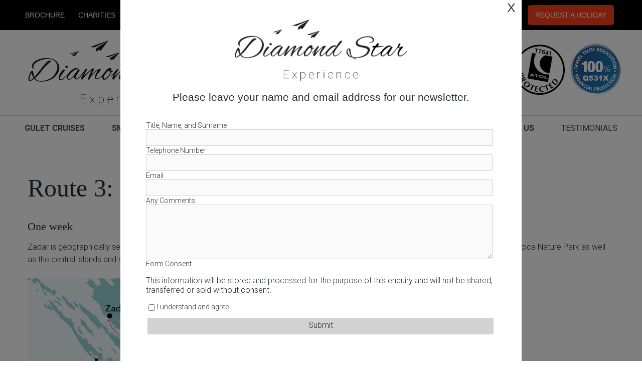

--- FILE ---
content_type: text/html; charset=utf-8
request_url: https://www.diamondstarexperience.com/pop-up-form/plain
body_size: 2810
content:
<!DOCTYPE html>
<!-- Version 2864 -->
<html lang='en'>
<head>

<link href="https://fonts.googleapis.com/css2?family=Roboto:wght@300&display=swap" rel="stylesheet">
<style>
  * {
    margin: 10;
    padding: 0;
    box-sizing: border-box;
    color: #292e34;
    font-family: "Roboto";
    font-size: 16px;
    font-weight:300;
  }
  #formwrapperinner4761 > table > tbody > tr > td {
    display: flex;
    align-items: flex-start;
    width: 100%!important;
  }
  #formwrapperinner4761 > table > tbody > tr:last-child td {
    flex-wrap: wrap;
  }
  label {
    font-size: 14px;
  }
.TextBox1 {
    background-color: #fafafa;
    border: 1px solid #d2d2d2;
    color: #5a5a5a;
    font-family: Roboto;
    font-size: 16px;
    font-weight: 300;
    margin: 0;
    padding: 6px;
    width: 99%!important;
  }
  .sendbutton {
    background-color: #d2d2d2;
    border: medium none #d2d2d2;
    color: #292e34;
    cursor: pointer;
    font-family: Roboto;
    font-size: 16px;
    font-weight: 300;
    height: 33px;
    margin-left: 4px;
    margin-top: 8px;
    padding: 5px 9px 11px 10px;
    text-align: center;
    width: 98.5%!important;
  }
  .sendbutton:hover {
    background-color: rgb(246, 90, 58)
    color:#fff;
  }
  .free-text {
    width: 100%;
    margin-bottom: 5px;
    font-size: 15px;
    line-height: 1.3;
  }
  input[type=checkbox] {
    width: 15px !important;
    vertical-align: middle;
    border: none;
    margin-right: 3px;
  }
  .asterisk {
    display: none;
  }
  ::placeholder {
    opacity: 0.9;
  }
</style>

<link rel="stylesheet" href="https://secure.toolkitfiles.co.uk/webkit/includes/plain.css" media="screen, print"/>

<script src="https://secure.toolkitfiles.co.uk/webkit/includes/plain.js"></script>

</head>

<body onload="AddFormAction('https://www.diamondstarexperience.com/pop-up-form/plain');">

<div id="bodyarea"><form method="post" action="./plain" id="aspnetForm">
<div class="aspNetHidden">
<input type="hidden" name="__VIEWSTATE" id="__VIEWSTATE" value="" />
</div>

<div class="aspNetHidden">

	<input type="hidden" name="__EVENTVALIDATION" id="__EVENTVALIDATION" value="/wEdAAavVXD1oYELeveMr0vHCmYPJw9UOoCZIkpNPlwWZAQO1p8N1fcFK9jXlyflX2niWk+QsIpeN0YFb1QbrjvQEo+gVAzUBre48eCZblwHoD8h8f0QiBJEapOFLxNmR7I3fbmrukZ8wA47SJkkyRR64L1d3ogvuL1TUAmDr/V6AHVwiw==" />
</div><div id="formwrapper4761"><div id="formcontainer4761"><table>
	<tr>
		<td><div id="formwrapperinner4761"><table cellspacing="1" cellpadding="3" style="width:100%;table-layout:fixed;">
			<tr>
				<td class="pagebody" align="left" valign="top" id="td_label_41972" style="width:0px;"><label for="41972_Title_Name_and_Surname">Title, Name, and Surname</label></td><td class="pagebody" align="left" valign="top"><input name="ctl00$41972_Title_Name_and_Surname" type="text" id="41972_Title_Name_and_Surname" class="TextBox1" />&nbsp;<span class="asterisk">*</span></td>
			</tr><tr>
				<td class="pagebody" align="left" valign="top" id="td_label_44022" style="width:0px;"><label for="44022_Telephone_Number">Telephone Number</label></td><td class="pagebody" align="left" valign="top"><input name="ctl00$44022_Telephone_Number" type="text" id="44022_Telephone_Number" class="TextBox1" />&nbsp;<span class="asterisk">*</span></td>
			</tr><tr>
				<td class="pagebody" align="left" valign="top" id="td_label_41969" style="width:0px;"><label for="41969_Email">Email</label></td><td class="pagebody" align="left" valign="top"><input name="ctl00$41969_Email" type="text" id="41969_Email" class="TextBox1" style="width:200px;" />&nbsp;<span class="asterisk">*</span></td>
			</tr><tr>
				<td class="pagebody" align="left" valign="top" id="td_label_41970" style="width:0px;"><label for="41970_Any_Comments">Any Comments</label></td><td class="pagebody" align="left" valign="top"><textarea name="ctl00$41970_Any_Comments" rows="5" cols="5" id="41970_Any_Comments" class="TextBox1" style="width:200px;">
</textarea>&nbsp;<span class="asterisk">*</span></td>
			</tr><tr>
				<td class="pagebody" align="left" valign="top" id="td_label_41971" style="width:0px;"><label for="">Form Consent</label></td><td align="left" valign="top"><div class="free - text"><p>This information will be stored and processed for the purpose of this enquiry and will not be shared, transferred or sold without consent.</p></div><input type="checkbox" name="41971_Form_Consent" id="41971_Form_Consent" value="I understand and agree"/>
<label for="41971_Form_Consent">I understand and agree</label>
</td>
			</tr>
		</table></div></td>
	</tr><tr>
		<td align="left"><input type="submit" name="ctl00$sendbutton4761" value="Submit" onclick="return CheckForm4761();" id="sendbutton4761" class="sendbutton" /></td>
	</tr>
</table></div></div><input id='nospam' name='nospam' type='text' value='' style='display: none' /></form></div>

<script>

    window.addEventListener('load', function() {
     $('img.helpimage').tooltip({ showURL: false });
    }); var prmAddressline1 = '';
 var prmAddressline2 = '';
 var prmHouse = '';
 var prmTown = '';
 var prmCompany = '';
 var prmCounty = '';

 function CheckForm4761() 
 { var strError = new String(); 
 if (isEmpty(document.getElementById("41972_Title_Name_and_Surname")))
 { strError += "\nEnter 'Title, Name, and Surname'";  } 
 if (isEmpty(document.getElementById("44022_Telephone_Number")))
 { strError += "\nEnter 'Telephone Number'";  } 
 if (isEmpty(document.getElementById("41969_Email")))
 { strError += "\nEnter 'Email'";  } 
 else if(!IsCorrectEmail(document.getElementById('41969_Email').value))
 { strError += "\nEmail format incorrect";  } 
 if (isEmpty(document.getElementById("41970_Any_Comments")))
 { strError += "\nEnter 'Any Comments'";  } 
 if (!isCheck(document.getElementById("41971_Form_Consent")))
 { strError += "\nChoose 'I understand and agree'";  } 
 if (  IsExistsHTMLTags($('#41972_Title_Name_and_Surname').val()) 
 ||  IsExistsHTMLTags($('#44022_Telephone_Number').val()) 
 ||  IsExistsHTMLTags($('#41969_Email').val()) 
 ||  IsExistsHTMLTags($('#41970_Any_Comments').val()) 
 ) 
 { alert('Sorry your form cannot contain HTML or Javascript code.'); return false; } 
 if (strError.length > 2) { alert("NOTE:\n" + strError); return false; } 
 return true; 
} 


</script>
<script>

    window.addEventListener('load', function() {
    if (typeof($.Lazy) === 'function') $('.lazy').Lazy();
    });
</script>
<script>

    window.addEventListener('load', function() {
     $("#bodyarea").find('input[type="text"]').each(function (e, val) {  
 var isFirst = true;  
 var self = $(this);  
 self.focus(function () {  
 if (self.val() != "" && isFirst) {  
 self.val("");  
 }  
 }).blur(function () {  
 isFirst = false;  
 });  
 });  
 $("#bodyarea").find('textarea').each(function (e, val) {  
 var isFirst = true;  
 var self = $(this);  
 self.focus(function () {  
 if (self.val() != "" && isFirst) {  
 self.val("");  
 }  
 }).blur(function () {  
 isFirst = false;  
 });  
 });  

    });
</script>

<input id='nospam' name='nospam' type='text' value='' style='display: none' />

</body>
<!--license info at: https://secure.toolkitfiles.co.uk/webkit/includes/licences.txt -->
</html>


--- FILE ---
content_type: text/css
request_url: https://secure.toolkitfiles.co.uk/clients/38467/includes/qTDlp1.css
body_size: 22648
content:
.post-outer,.sidebar{margin-top:10px;background-color:#fff;border-radius:5px;box-shadow:0 4px 4px rgba(0,0,0,.15);margin-bottom:30px;padding:15px;}.post-header{color:#ad2126;text-decoration:none;margin:0 0 30px;}.post-header h1{display:inline;}.post-header h2{display:inline;}.post-header h3{margin:10px 0 0;float:right;}.post-body{line-height:20px;}.post-body>div>.summary{min-height:160px;}.post-body .btn{float:right;}.post-thumb.img-responsive{float:left;max-height:200px;max-width:300px;height:100%;width:100%;overflow:hidden;margin:0 15px 15px 0;}.post-thumb.img-responsive img{width:100%;}.img-small,.img-large{width:100%;}.post-body span.post-thumb.img-responsive>img{display:block;}.post-body>.separator{clear:both;text-align:center;}.post-body>.separator>a>img{border:0;max-width:100%;}.blogArchive{text-rendering:optimizelegibility;}.blogArchive li label{font-weight:normal;}.blogArchive li a,.blogArchive li label{color:#333;font-family:"Helvetica Neue",Helvetica,Arial,sans-serif;font-size:14px;}.blogArchive li a:hover,.blogArchive li label:hover{color:#00f;}#twitter-widget-0{width:264px;}.page-numbers{padding:0 3px;}.pager{padding:0 0 15px 15px;}#blog-container{margin:auto;max-width:1170px;}
/*!
 * Bootstrap v3.3.5 (http://getbootstrap.com)
 * Copyright 2011-2016 Twitter, Inc.
 * Licensed under MIT (https://github.com/twbs/bootstrap/blob/master/LICENSE)
 */
/*!
 * Generated using the Bootstrap Customizer (http://getbootstrap.com/customize/?id=0679c71266994d0725fd)
 * Config saved to config.json and https://gist.github.com/0679c71266994d0725fd
 */
/*!
 * Bootstrap v3.3.6 (http://getbootstrap.com)
 * Copyright 2011-2015 Twitter, Inc.
 * Licensed under MIT (https://github.com/twbs/bootstrap/blob/master/LICENSE)
 */
/*! normalize.css v3.0.3 | MIT License | github.com/necolas/normalize.css */
html{font-family:sans-serif;-ms-text-size-adjust:100%;-webkit-text-size-adjust:100%;}body{margin:0;}article,aside,details,figcaption,figure,footer,header,hgroup,main,menu,nav,section,summary{display:block;}audio,canvas,progress,video{display:inline-block;vertical-align:baseline;}audio:not([controls]){display:none;height:0;}[hidden],template{display:none;}a{background-color:transparent;}a:active,a:hover{outline:0;}abbr[title]{border-bottom:1px dotted;}b,strong{font-weight:bold;}dfn{font-style:italic;}h1{font-size:2em;margin:.67em 0;}mark{background:#ff0;color:#000;}small{font-size:80%;}sub,sup{font-size:75%;line-height:0;position:relative;vertical-align:baseline;}sup{top:-.5em;}sub{bottom:-.25em;}img{border:0;}svg:not(:root){overflow:hidden;}figure{margin:1em 40px;}hr{-webkit-box-sizing:content-box;-moz-box-sizing:content-box;box-sizing:content-box;height:0;}pre{overflow:auto;}code,kbd,pre,samp{font-family:monospace,monospace;font-size:1em;}button,input,optgroup,select,textarea{color:inherit;font:inherit;margin:0;}button{overflow:visible;}button,select{text-transform:none;}button,html input[type="button"],input[type="reset"],input[type="submit"]{-webkit-appearance:button;cursor:pointer;}button[disabled],html input[disabled]{cursor:default;}button::-moz-focus-inner,input::-moz-focus-inner{border:0;padding:0;}input{line-height:normal;}input[type="checkbox"],input[type="radio"]{-webkit-box-sizing:border-box;-moz-box-sizing:border-box;box-sizing:border-box;padding:0;}input[type="number"]::-webkit-inner-spin-button,input[type="number"]::-webkit-outer-spin-button{height:auto;}input[type="search"]{-webkit-appearance:textfield;-webkit-box-sizing:content-box;-moz-box-sizing:content-box;box-sizing:content-box;}input[type="search"]::-webkit-search-cancel-button,input[type="search"]::-webkit-search-decoration{-webkit-appearance:none;}fieldset{border:1px solid #c0c0c0;margin:0 2px;padding:.35em .625em .75em;}legend{border:0;padding:0;}textarea{overflow:auto;}optgroup{font-weight:bold;}table{border-collapse:collapse;border-spacing:0;}td,th{padding:0;}
/*! Source: https://github.com/h5bp/html5-boilerplate/blob/master/src/css/main.css */
@media print{*,*:before,*:after{background:transparent !important;color:#000 !important;-webkit-box-shadow:none !important;box-shadow:none !important;text-shadow:none !important;}a,a:visited{text-decoration:underline;}a[href]:after{content:" (" attr(href) ")";}abbr[title]:after{content:" (" attr(title) ")";}a[href^="#"]:after,a[href^="javascript:"]:after{content:"";}pre,blockquote{border:1px solid #999;page-break-inside:avoid;}thead{display:table-header-group;}tr,img{page-break-inside:avoid;}img{max-width:100% !important;}p,h2,h3{orphans:3;widows:3;}h2,h3{page-break-after:avoid;}.navbar{display:none;}.btn>.caret,.dropup>.btn>.caret{border-top-color:#000 !important;}.label{border:1px solid #000;}.table{border-collapse:collapse !important;}.table td,.table th{background-color:#fff !important;}.table-bordered th,.table-bordered td{border:1px solid #ddd !important;}}*{-webkit-box-sizing:border-box;-moz-box-sizing:border-box;box-sizing:border-box;}*:before,*:after{-webkit-box-sizing:border-box;-moz-box-sizing:border-box;box-sizing:border-box;}html{font-size:10px;-webkit-tap-highlight-color:rgba(0,0,0,0);}body{font-family:"Helvetica Neue",Helvetica,Arial,sans-serif;font-size:14px;line-height:1.42857143;color:#333;background-color:#fff;}input,button,select,textarea{font-family:inherit;font-size:inherit;line-height:inherit;}a{color:#337ab7;text-decoration:none;}a:hover,a:focus{color:#23527c;text-decoration:underline;}a:focus{outline:thin dotted;outline:5px auto -webkit-focus-ring-color;outline-offset:-2px;}figure{margin:0;}img{vertical-align:middle;}.img-responsive{display:block;max-width:100%;height:auto;}.img-rounded{border-radius:6px;}.img-thumbnail{padding:4px;line-height:1.42857143;background-color:#fff;border:1px solid #ddd;border-radius:4px;-webkit-transition:all .2s ease-in-out;-o-transition:all .2s ease-in-out;transition:all .2s ease-in-out;display:inline-block;max-width:100%;height:auto;}.img-circle{border-radius:50%;}hr{margin-top:20px;margin-bottom:20px;border:0;border-top:1px solid #eee;}.sr-only{position:absolute;width:1px;height:1px;margin:-1px;padding:0;overflow:hidden;clip:rect(0,0,0,0);border:0;}.sr-only-focusable:active,.sr-only-focusable:focus{position:static;width:auto;height:auto;margin:0;overflow:visible;clip:auto;}[role="button"]{cursor:pointer;}.container{margin-right:auto;margin-left:auto;padding-left:15px;padding-right:15px;}@media(min-width:768px){.container{width:750px;}}@media(min-width:992px){.container{width:970px;}}@media(min-width:1200px){.container{width:1170px;}}.container-fluid{margin-right:auto;margin-left:auto;padding-left:15px;padding-right:15px;}.row{margin-left:-15px;margin-right:-15px;}.col-xs-1,.col-sm-1,.col-md-1,.col-lg-1,.col-xs-2,.col-sm-2,.col-md-2,.col-lg-2,.col-xs-3,.col-sm-3,.col-md-3,.col-lg-3,.col-xs-4,.col-sm-4,.col-md-4,.col-lg-4,.col-xs-5,.col-sm-5,.col-md-5,.col-lg-5,.col-xs-6,.col-sm-6,.col-md-6,.col-lg-6,.col-xs-7,.col-sm-7,.col-md-7,.col-lg-7,.col-xs-8,.col-sm-8,.col-md-8,.col-lg-8,.col-xs-9,.col-sm-9,.col-md-9,.col-lg-9,.col-xs-10,.col-sm-10,.col-md-10,.col-lg-10,.col-xs-11,.col-sm-11,.col-md-11,.col-lg-11,.col-xs-12,.col-sm-12,.col-md-12,.col-lg-12{position:relative;min-height:1px;padding-left:15px;padding-right:15px;}.col-xs-1,.col-xs-2,.col-xs-3,.col-xs-4,.col-xs-5,.col-xs-6,.col-xs-7,.col-xs-8,.col-xs-9,.col-xs-10,.col-xs-11,.col-xs-12{float:left;}.col-xs-12{width:100%;}.col-xs-11{width:91.66666667%;}.col-xs-10{width:83.33333333%;}.col-xs-9{width:75%;}.col-xs-8{width:66.66666667%;}.col-xs-7{width:58.33333333%;}.col-xs-6{width:50%;}.col-xs-5{width:41.66666667%;}.col-xs-4{width:33.33333333%;}.col-xs-3{width:25%;}.col-xs-2{width:16.66666667%;}.col-xs-1{width:8.33333333%;}.col-xs-pull-12{right:100%;}.col-xs-pull-11{right:91.66666667%;}.col-xs-pull-10{right:83.33333333%;}.col-xs-pull-9{right:75%;}.col-xs-pull-8{right:66.66666667%;}.col-xs-pull-7{right:58.33333333%;}.col-xs-pull-6{right:50%;}.col-xs-pull-5{right:41.66666667%;}.col-xs-pull-4{right:33.33333333%;}.col-xs-pull-3{right:25%;}.col-xs-pull-2{right:16.66666667%;}.col-xs-pull-1{right:8.33333333%;}.col-xs-pull-0{right:auto;}.col-xs-push-12{left:100%;}.col-xs-push-11{left:91.66666667%;}.col-xs-push-10{left:83.33333333%;}.col-xs-push-9{left:75%;}.col-xs-push-8{left:66.66666667%;}.col-xs-push-7{left:58.33333333%;}.col-xs-push-6{left:50%;}.col-xs-push-5{left:41.66666667%;}.col-xs-push-4{left:33.33333333%;}.col-xs-push-3{left:25%;}.col-xs-push-2{left:16.66666667%;}.col-xs-push-1{left:8.33333333%;}.col-xs-push-0{left:auto;}.col-xs-offset-12{margin-left:100%;}.col-xs-offset-11{margin-left:91.66666667%;}.col-xs-offset-10{margin-left:83.33333333%;}.col-xs-offset-9{margin-left:75%;}.col-xs-offset-8{margin-left:66.66666667%;}.col-xs-offset-7{margin-left:58.33333333%;}.col-xs-offset-6{margin-left:50%;}.col-xs-offset-5{margin-left:41.66666667%;}.col-xs-offset-4{margin-left:33.33333333%;}.col-xs-offset-3{margin-left:25%;}.col-xs-offset-2{margin-left:16.66666667%;}.col-xs-offset-1{margin-left:8.33333333%;}.col-xs-offset-0{margin-left:0;}@media(min-width:768px){.col-sm-1,.col-sm-2,.col-sm-3,.col-sm-4,.col-sm-5,.col-sm-6,.col-sm-7,.col-sm-8,.col-sm-9,.col-sm-10,.col-sm-11,.col-sm-12{float:left;}.col-sm-12{width:100%;}.col-sm-11{width:91.66666667%;}.col-sm-10{width:83.33333333%;}.col-sm-9{width:75%;}.col-sm-8{width:66.66666667%;}.col-sm-7{width:58.33333333%;}.col-sm-6{width:50%;}.col-sm-5{width:41.66666667%;}.col-sm-4{width:33.33333333%;}.col-sm-3{width:25%;}.col-sm-2{width:16.66666667%;}.col-sm-1{width:8.33333333%;}.col-sm-pull-12{right:100%;}.col-sm-pull-11{right:91.66666667%;}.col-sm-pull-10{right:83.33333333%;}.col-sm-pull-9{right:75%;}.col-sm-pull-8{right:66.66666667%;}.col-sm-pull-7{right:58.33333333%;}.col-sm-pull-6{right:50%;}.col-sm-pull-5{right:41.66666667%;}.col-sm-pull-4{right:33.33333333%;}.col-sm-pull-3{right:25%;}.col-sm-pull-2{right:16.66666667%;}.col-sm-pull-1{right:8.33333333%;}.col-sm-pull-0{right:auto;}.col-sm-push-12{left:100%;}.col-sm-push-11{left:91.66666667%;}.col-sm-push-10{left:83.33333333%;}.col-sm-push-9{left:75%;}.col-sm-push-8{left:66.66666667%;}.col-sm-push-7{left:58.33333333%;}.col-sm-push-6{left:50%;}.col-sm-push-5{left:41.66666667%;}.col-sm-push-4{left:33.33333333%;}.col-sm-push-3{left:25%;}.col-sm-push-2{left:16.66666667%;}.col-sm-push-1{left:8.33333333%;}.col-sm-push-0{left:auto;}.col-sm-offset-12{margin-left:100%;}.col-sm-offset-11{margin-left:91.66666667%;}.col-sm-offset-10{margin-left:83.33333333%;}.col-sm-offset-9{margin-left:75%;}.col-sm-offset-8{margin-left:66.66666667%;}.col-sm-offset-7{margin-left:58.33333333%;}.col-sm-offset-6{margin-left:50%;}.col-sm-offset-5{margin-left:41.66666667%;}.col-sm-offset-4{margin-left:33.33333333%;}.col-sm-offset-3{margin-left:25%;}.col-sm-offset-2{margin-left:16.66666667%;}.col-sm-offset-1{margin-left:8.33333333%;}.col-sm-offset-0{margin-left:0;}}@media(min-width:992px){.col-md-1,.col-md-2,.col-md-3,.col-md-4,.col-md-5,.col-md-6,.col-md-7,.col-md-8,.col-md-9,.col-md-10,.col-md-11,.col-md-12{float:left;}.col-md-12{width:100%;}.col-md-11{width:91.66666667%;}.col-md-10{width:83.33333333%;}.col-md-9{width:75%;}.col-md-8{width:66.66666667%;}.col-md-7{width:58.33333333%;}.col-md-6{width:50%;}.col-md-5{width:41.66666667%;}.col-md-4{width:33.33333333%;}.col-md-3{width:25%;}.col-md-2{width:16.66666667%;}.col-md-1{width:8.33333333%;}.col-md-pull-12{right:100%;}.col-md-pull-11{right:91.66666667%;}.col-md-pull-10{right:83.33333333%;}.col-md-pull-9{right:75%;}.col-md-pull-8{right:66.66666667%;}.col-md-pull-7{right:58.33333333%;}.col-md-pull-6{right:50%;}.col-md-pull-5{right:41.66666667%;}.col-md-pull-4{right:33.33333333%;}.col-md-pull-3{right:25%;}.col-md-pull-2{right:16.66666667%;}.col-md-pull-1{right:8.33333333%;}.col-md-pull-0{right:auto;}.col-md-push-12{left:100%;}.col-md-push-11{left:91.66666667%;}.col-md-push-10{left:83.33333333%;}.col-md-push-9{left:75%;}.col-md-push-8{left:66.66666667%;}.col-md-push-7{left:58.33333333%;}.col-md-push-6{left:50%;}.col-md-push-5{left:41.66666667%;}.col-md-push-4{left:33.33333333%;}.col-md-push-3{left:25%;}.col-md-push-2{left:16.66666667%;}.col-md-push-1{left:8.33333333%;}.col-md-push-0{left:auto;}.col-md-offset-12{margin-left:100%;}.col-md-offset-11{margin-left:91.66666667%;}.col-md-offset-10{margin-left:83.33333333%;}.col-md-offset-9{margin-left:75%;}.col-md-offset-8{margin-left:66.66666667%;}.col-md-offset-7{margin-left:58.33333333%;}.col-md-offset-6{margin-left:50%;}.col-md-offset-5{margin-left:41.66666667%;}.col-md-offset-4{margin-left:33.33333333%;}.col-md-offset-3{margin-left:25%;}.col-md-offset-2{margin-left:16.66666667%;}.col-md-offset-1{margin-left:8.33333333%;}.col-md-offset-0{margin-left:0;}}@media(min-width:1200px){.col-lg-1,.col-lg-2,.col-lg-3,.col-lg-4,.col-lg-5,.col-lg-6,.col-lg-7,.col-lg-8,.col-lg-9,.col-lg-10,.col-lg-11,.col-lg-12{float:left;}.col-lg-12{width:100%;}.col-lg-11{width:91.66666667%;}.col-lg-10{width:83.33333333%;}.col-lg-9{width:75%;}.col-lg-8{width:66.66666667%;}.col-lg-7{width:58.33333333%;}.col-lg-6{width:50%;}.col-lg-5{width:41.66666667%;}.col-lg-4{width:33.33333333%;}.col-lg-3{width:25%;}.col-lg-2{width:16.66666667%;}.col-lg-1{width:8.33333333%;}.col-lg-pull-12{right:100%;}.col-lg-pull-11{right:91.66666667%;}.col-lg-pull-10{right:83.33333333%;}.col-lg-pull-9{right:75%;}.col-lg-pull-8{right:66.66666667%;}.col-lg-pull-7{right:58.33333333%;}.col-lg-pull-6{right:50%;}.col-lg-pull-5{right:41.66666667%;}.col-lg-pull-4{right:33.33333333%;}.col-lg-pull-3{right:25%;}.col-lg-pull-2{right:16.66666667%;}.col-lg-pull-1{right:8.33333333%;}.col-lg-pull-0{right:auto;}.col-lg-push-12{left:100%;}.col-lg-push-11{left:91.66666667%;}.col-lg-push-10{left:83.33333333%;}.col-lg-push-9{left:75%;}.col-lg-push-8{left:66.66666667%;}.col-lg-push-7{left:58.33333333%;}.col-lg-push-6{left:50%;}.col-lg-push-5{left:41.66666667%;}.col-lg-push-4{left:33.33333333%;}.col-lg-push-3{left:25%;}.col-lg-push-2{left:16.66666667%;}.col-lg-push-1{left:8.33333333%;}.col-lg-push-0{left:auto;}.col-lg-offset-12{margin-left:100%;}.col-lg-offset-11{margin-left:91.66666667%;}.col-lg-offset-10{margin-left:83.33333333%;}.col-lg-offset-9{margin-left:75%;}.col-lg-offset-8{margin-left:66.66666667%;}.col-lg-offset-7{margin-left:58.33333333%;}.col-lg-offset-6{margin-left:50%;}.col-lg-offset-5{margin-left:41.66666667%;}.col-lg-offset-4{margin-left:33.33333333%;}.col-lg-offset-3{margin-left:25%;}.col-lg-offset-2{margin-left:16.66666667%;}.col-lg-offset-1{margin-left:8.33333333%;}.col-lg-offset-0{margin-left:0;}}.clearfix:before,.clearfix:after,.container:before,.container:after,.container-fluid:before,.container-fluid:after,.row:before,.row:after{content:" ";display:table;}.clearfix:after,.container:after,.container-fluid:after,.row:after{clear:both;}.center-block{display:block;margin-left:auto;margin-right:auto;}.pull-right{float:right !important;}.pull-left{float:left !important;}.hide{display:none !important;}.show{display:block !important;}.invisible{visibility:hidden;}.text-hide{font:0/0 a;color:transparent;text-shadow:none;background-color:transparent;border:0;}.hidden{display:none !important;}.affix{position:fixed;}@-ms-viewport{width:device-width}.visible-xs,.visible-sm,.visible-md,.visible-lg{display:none !important;}.visible-xs-block,.visible-xs-inline,.visible-xs-inline-block,.visible-sm-block,.visible-sm-inline,.visible-sm-inline-block,.visible-md-block,.visible-md-inline,.visible-md-inline-block,.visible-lg-block,.visible-lg-inline,.visible-lg-inline-block{display:none !important;}@media(max-width:767px){.visible-xs{display:block !important;}table.visible-xs{display:table !important;}tr.visible-xs{display:table-row !important;}th.visible-xs,td.visible-xs{display:table-cell !important;}}@media(max-width:767px){.visible-xs-block{display:block !important;}}@media(max-width:767px){.visible-xs-inline{display:inline !important;}}@media(max-width:767px){.visible-xs-inline-block{display:inline-block !important;}}@media(min-width:768px) and (max-width:991px){.visible-sm{display:block !important;}table.visible-sm{display:table !important;}tr.visible-sm{display:table-row !important;}th.visible-sm,td.visible-sm{display:table-cell !important;}}@media(min-width:768px) and (max-width:991px){.visible-sm-block{display:block !important;}}@media(min-width:768px) and (max-width:991px){.visible-sm-inline{display:inline !important;}}@media(min-width:768px) and (max-width:991px){.visible-sm-inline-block{display:inline-block !important;}}@media(min-width:992px) and (max-width:1199px){.visible-md{display:block !important;}table.visible-md{display:table !important;}tr.visible-md{display:table-row !important;}th.visible-md,td.visible-md{display:table-cell !important;}}@media(min-width:992px) and (max-width:1199px){.visible-md-block{display:block !important;}}@media(min-width:992px) and (max-width:1199px){.visible-md-inline{display:inline !important;}}@media(min-width:992px) and (max-width:1199px){.visible-md-inline-block{display:inline-block !important;}}@media(min-width:1200px){.visible-lg{display:block !important;}table.visible-lg{display:table !important;}tr.visible-lg{display:table-row !important;}th.visible-lg,td.visible-lg{display:table-cell !important;}}@media(min-width:1200px){.visible-lg-block{display:block !important;}}@media(min-width:1200px){.visible-lg-inline{display:inline !important;}}@media(min-width:1200px){.visible-lg-inline-block{display:inline-block !important;}}@media(max-width:767px){.hidden-xs{display:none !important;}}@media(min-width:768px) and (max-width:991px){.hidden-sm{display:none !important;}}@media(min-width:992px) and (max-width:1199px){.hidden-md{display:none !important;}}@media(min-width:1200px){.hidden-lg{display:none !important;}}.visible-print{display:none !important;}@media print{.visible-print{display:block !important;}table.visible-print{display:table !important;}tr.visible-print{display:table-row !important;}th.visible-print,td.visible-print{display:table-cell !important;}}.visible-print-block{display:none !important;}@media print{.visible-print-block{display:block !important;}}.visible-print-inline{display:none !important;}@media print{.visible-print-inline{display:inline !important;}}.visible-print-inline-block{display:none !important;}@media print{.visible-print-inline-block{display:inline-block !important;}}@media print{.hidden-print{display:none !important;}}.xs-top{-webkit-box-align:start;-webkit-align-items:flex-start;-ms-flex-align:start;align-items:flex-start;display:-webkit-box;display:-webkit-flex;display:-ms-flexbox;display:flex;}.xs-bottom,.xs-middle{display:-webkit-box;display:-webkit-flex;display:-ms-flexbox;}.xs-middle{-webkit-box-align:center;-webkit-align-items:center;-ms-flex-align:center;align-items:center;display:flex;}.xs-bottom{-webkit-box-align:end;-webkit-align-items:flex-end;-ms-flex-align:end;align-items:flex-end;display:flex;}.xs-center,.xs-left{display:-webkit-box;display:-webkit-flex;display:-ms-flexbox;}.xs-left{text-align:left;-webkit-box-pack:start;-webkit-justify-content:flex-start;-ms-flex-pack:start;justify-content:flex-start;display:flex;}.xs-center{text-align:center;-webkit-box-pack:center;-webkit-justify-content:center;-ms-flex-pack:center;justify-content:center;display:flex;}.xs-right{text-align:right;-webkit-box-pack:end;-webkit-justify-content:flex-end;-ms-flex-pack:end;justify-content:flex-end;display:-webkit-box;display:-webkit-flex;display:-ms-flexbox;display:flex;}@media(min-width:768px){.sm-top{-webkit-box-align:start;-webkit-align-items:flex-start;-ms-flex-align:start;align-items:flex-start;display:-webkit-box;display:-webkit-flex;display:-ms-flexbox;display:flex;}.sm-bottom,.sm-middle{display:-webkit-box;display:-webkit-flex;display:-ms-flexbox;}.sm-middle{-webkit-box-align:center;-webkit-align-items:center;-ms-flex-align:center;align-items:center;display:flex;}.sm-bottom{-webkit-box-align:end;-webkit-align-items:flex-end;-ms-flex-align:end;align-items:flex-end;display:flex;}.sm-center,.sm-left{display:-webkit-box;display:-webkit-flex;display:-ms-flexbox;}.sm-left{text-align:left;-webkit-box-pack:start;-webkit-justify-content:flex-start;-ms-flex-pack:start;justify-content:flex-start;display:flex;}.sm-center{text-align:center;-webkit-box-pack:center;-webkit-justify-content:center;-ms-flex-pack:center;justify-content:center;display:flex;}.sm-right{text-align:right;-webkit-box-pack:end;-webkit-justify-content:flex-end;-ms-flex-pack:end;justify-content:flex-end;display:-webkit-box;display:-webkit-flex;display:-ms-flexbox;display:flex;}}@media(min-width:992px){.md-top{-webkit-box-align:start;-webkit-align-items:flex-start;-ms-flex-align:start;align-items:flex-start;display:-webkit-box;display:-webkit-flex;display:-ms-flexbox;display:flex;}.md-bottom,.md-middle{display:-webkit-box;display:-webkit-flex;display:-ms-flexbox;}.md-middle{-webkit-box-align:center;-webkit-align-items:center;-ms-flex-align:center;align-items:center;display:flex;}.md-bottom{-webkit-box-align:end;-webkit-align-items:flex-end;-ms-flex-align:end;align-items:flex-end;display:flex;}.md-center,.md-left{display:-webkit-box;display:-webkit-flex;display:-ms-flexbox;}.md-left{text-align:left;-webkit-box-pack:start;-webkit-justify-content:flex-start;-ms-flex-pack:start;justify-content:flex-start;display:flex;}.md-center{text-align:center;-webkit-box-pack:center;-webkit-justify-content:center;-ms-flex-pack:center;justify-content:center;display:flex;}.md-right{text-align:right;-webkit-box-pack:end;-webkit-justify-content:flex-end;-ms-flex-pack:end;justify-content:flex-end;display:-webkit-box;display:-webkit-flex;display:-ms-flexbox;display:flex;}}@media(min-width:1200px){.lg-top{-webkit-box-align:start;-webkit-align-items:flex-start;-ms-flex-align:start;align-items:flex-start;display:-webkit-box;display:-webkit-flex;display:-ms-flexbox;display:flex;}.lg-bottom,.lg-middle{display:-webkit-box;display:-webkit-flex;display:-ms-flexbox;}.lg-middle{-webkit-box-align:center;-webkit-align-items:center;-ms-flex-align:center;align-items:center;display:flex;}.lg-bottom{-webkit-box-align:end;-webkit-align-items:flex-end;-ms-flex-align:end;align-items:flex-end;display:flex;}.lg-center,.lg-left{display:-webkit-box;display:-webkit-flex;display:-ms-flexbox;}.lg-left{text-align:left;-webkit-box-pack:start;-webkit-justify-content:flex-start;-ms-flex-pack:start;justify-content:flex-start;display:flex;}.lg-center{text-align:center;-webkit-box-pack:center;-webkit-justify-content:center;-ms-flex-pack:center;justify-content:center;display:flex;}.lg-right{text-align:right;-webkit-box-pack:end;-webkit-justify-content:flex-end;-ms-flex-pack:end;justify-content:flex-end;display:-webkit-box;display:-webkit-flex;display:-ms-flexbox;display:flex;}}.full-height{height:100%;}.nopad{padding-left:0;padding-right:0;}.vertpad{padding-top:15px;padding-bottom:15px;}.equal-height{display:-webkit-box;display:-webkit-flex;display:-ms-flexbox;display:flex;-webkit-flex-wrap:wrap;-ms-flex-wrap:wrap;flex-wrap:wrap;}@media screen and (-ms-high-contrast:active),(-ms-high-contrast:none){.equal-height{display:block;}}.flex-child{display:flex;}#cc-container{top:0;display:block;left:0;position:fixed;width:100%;z-index:999999999;}.cc-header-span{vertical-align:middle;position:relative;display:inline-block;font-size:14px;font-family:'Open Sans',Arial,Helvetica,sans-serif;white-space:normal;word-wrap:break-word;margin-left:20px;margin-right:20px;}#cc-header{height:auto;min-height:25px;cursor:pointer;position:relative;vertical-align:middle;white-space:nowrap;margin:0 0 0 0;padding:7px 0 3px 0;text-align:center;display:block;background-color:#c4c4c4;-ms-filter:"progid:DXImageTransform.Microsoft.Alpha(Opacity=80)";filter:alpha(opacity=80);-moz-opacity:.8;-khtml-opacity:.8;opacity:.8;}#cc-close{position:relative;top:0;margin-left:5px;margin-top:0;margin-bottom:0;display:inline;color:#fff !important;padding:3px 8px !important;background-color:#888 !important;}#cc-close:hover,#cc-close:active{background-color:#909090 !important;color:#000 !important;}.cc-button{font-size:14px;font-family:'Open Sans',Arial,Helvetica,sans-serif;font-weight:bold;background-color:#888 !important;color:#111 !important;clear:both !important;text-decoration:none !important;border-radius:3px !important;-moz-border-radius:3px !important;-webkit-border-radius:3px !important;}a.cc-link,a.cc-link:link,a.cc-link:visited,a.cc-link:active{margin:0 !important;position:relative !important;cursor:pointer;font-size:14px;font-family:'Open Sans',Arial,Helvetica,sans-serif;color:#000 !important;overflow:hidden;text-decoration:underline;}a.cc-link:hover{text-decoration:underline;}.cc-browser-block-item div.cc-logo{background:url('https://secure.toolkitfiles.co.uk/images/css/browser-logos-sprite-2.jpg');position:relative;top:4px;right:10px;height:60px;width:60px;overflow:hidden;float:right;}.cc-browser-block-item{background-image:-webkit-gradient(linear,left top,left bottom,from(#f8f8f8),to(#fff));background-image:-webkit-linear-gradient(#f8f8f8,#fff);background-image:-moz-linear-gradient(#f8f8f8,#fff);background-image:-ms-linear-gradient(#f8f8f8,#fff);background-image:-o-linear-gradient(#f8f8f8,#fff);background-image:linear-gradient(#f8f8f8,#fff);border:solid 1px #f0f0f0;margin:0;vertical-align:top;padding:16px;padding-top:0;height:158px;}.cc-browser-block-item ol{margin-left:20px;}.cc-browser-block-item ol li{list-style-type:disc;}.cc-window{opacity:1;-webkit-transition:opacity 1s ease;transition:opacity 1s ease;}.cc-window.cc-invisible{opacity:0;}.cc-animate.cc-revoke{-webkit-transition:transform 1s ease;-webkit-transition:-webkit-transform 1s ease;transition:-webkit-transform 1s ease;transition:transform 1s ease;transition:transform 1s ease,-webkit-transform 1s ease;}.cc-animate.cc-revoke.cc-top{-webkit-transform:translateY(-2em);transform:translateY(-2em);}.cc-animate.cc-revoke.cc-bottom{-webkit-transform:translateY(2em);transform:translateY(2em);}.cc-animate.cc-revoke.cc-active.cc-top{-webkit-transform:translateY(0);transform:translateY(0);}.cc-animate.cc-revoke.cc-active.cc-bottom{-webkit-transform:translateY(0);transform:translateY(0);}.cc-revoke:hover{-webkit-transform:translateY(0);transform:translateY(0);}.cc-grower{max-height:0;overflow:hidden;-webkit-transition:max-height 1s;transition:max-height 1s;}.cc-revoke,.cc-window{position:fixed;overflow:hidden;-webkit-box-sizing:border-box;box-sizing:border-box;font-family:Helvetica,Calibri,Arial,sans-serif;font-size:16px;line-height:1.5em;display:-webkit-box;display:-ms-flexbox;display:flex;-ms-flex-wrap:nowrap;flex-wrap:nowrap;z-index:9999;}.cc-window.cc-static{position:static;}.cc-window.cc-floating{padding:2em;max-width:24em;-webkit-box-orient:vertical;-webkit-box-direction:normal;-ms-flex-direction:column;flex-direction:column;}.cc-window.cc-banner{padding:1em 1.8em;width:100%;-webkit-box-orient:horizontal;-webkit-box-direction:normal;-ms-flex-direction:row;flex-direction:row;}.cc-revoke{padding:.5em;}.cc-revoke:hover{text-decoration:underline;}.cc-header{font-size:18px;font-weight:700;}.cc-btn,.cc-close,.cc-link,.cc-revoke{cursor:pointer;}.cc-link{opacity:.8;display:inline-block;padding:.2em;text-decoration:underline;}.cc-link:hover{opacity:1;}.cc-link:active,.cc-link:visited{color:initial;}.cc-btn{display:block;padding:.4em .8em;font-size:.9em;font-weight:700;border-width:2px;border-style:solid;text-align:center;white-space:nowrap;}.cc-highlight .cc-btn:first-child{background-color:transparent;border-color:transparent;}.cc-highlight .cc-btn:first-child:focus,.cc-highlight .cc-btn:first-child:hover{background-color:transparent;text-decoration:underline;}.cc-close{display:block;position:absolute;top:.5em;right:.5em;font-size:1.6em;opacity:.9;line-height:.75;}.cc-close:focus,.cc-close:hover{opacity:1;}.cc-revoke.cc-top{top:0;left:3em;border-bottom-left-radius:.5em;border-bottom-right-radius:.5em;}.cc-revoke.cc-bottom{bottom:0;left:3em;border-top-left-radius:.5em;border-top-right-radius:.5em;}.cc-revoke.cc-left{left:3em;right:unset;}.cc-revoke.cc-right{right:3em;left:unset;}.cc-top{top:1em;}.cc-left{left:1em;}.cc-right{right:1em;}.cc-bottom{bottom:1em;}.cc-floating>.cc-link{margin-bottom:1em;}.cc-floating .cc-message{display:block;margin-bottom:1em;}.cc-window.cc-floating .cc-compliance{-webkit-box-flex:1;-ms-flex:1 0 auto;flex:1 0 auto;}.cc-window.cc-banner{-webkit-box-align:center;-ms-flex-align:center;align-items:center;}.cc-banner.cc-top{left:0;right:0;top:0;}.cc-banner.cc-bottom{left:0;right:0;bottom:0;}.cc-banner .cc-message{display:block;-webkit-box-flex:1;-ms-flex:1 1 auto;flex:1 1 auto;max-width:100%;margin-right:1em;}.cc-compliance{display:-webkit-box;display:-ms-flexbox;display:flex;-webkit-box-align:center;-ms-flex-align:center;align-items:center;-ms-flex-line-pack:justify;align-content:space-between;}.cc-floating .cc-compliance>.cc-btn{-webkit-box-flex:1;-ms-flex:1;flex:1;}.cc-btn+.cc-btn{margin-left:.5em;}@media print{.cc-revoke,.cc-window{display:none;}}@media screen and (max-width:900px){.cc-btn{white-space:normal;}}@media screen and (max-width:414px) and (orientation:portrait),screen and (max-width:736px) and (orientation:landscape){.cc-window.cc-top{top:0;}.cc-window.cc-bottom{bottom:0;}.cc-window.cc-banner,.cc-window.cc-floating,.cc-window.cc-left,.cc-window.cc-right{left:0;right:0;}.cc-window.cc-banner{-webkit-box-orient:vertical;-webkit-box-direction:normal;-ms-flex-direction:column;flex-direction:column;}.cc-window.cc-banner .cc-compliance{-webkit-box-flex:1;-ms-flex:1 1 auto;flex:1 1 auto;}.cc-window.cc-floating{max-width:none;}.cc-window .cc-message{margin-bottom:1em;}.cc-window.cc-banner{-webkit-box-align:unset;-ms-flex-align:unset;align-items:unset;}.cc-window.cc-banner .cc-message{margin-right:0;}}.cc-floating.cc-theme-classic{padding:1.2em;border-radius:5px;}.cc-floating.cc-type-info.cc-theme-classic .cc-compliance{text-align:center;display:inline;-webkit-box-flex:0;-ms-flex:none;flex:none;}.cc-theme-classic .cc-btn{border-radius:5px;}.cc-theme-classic .cc-btn:last-child{min-width:140px;}.cc-floating.cc-type-info.cc-theme-classic .cc-btn{display:inline-block;}.cc-theme-edgeless.cc-window{padding:0;}.cc-floating.cc-theme-edgeless .cc-message{margin:2em;margin-bottom:1.5em;}.cc-banner.cc-theme-edgeless .cc-btn{margin:0;padding:.8em 1.8em;height:100%;}.cc-banner.cc-theme-edgeless .cc-message{margin-left:1em;}.cc-floating.cc-theme-edgeless .cc-btn+.cc-btn{margin-left:0;}.img-small,.img-medium,.img-large{height:auto;}.img-small{width:##imgsmall##%;}.img-medium{width:##imgmedium##%;}.img-large{width:##imglarge##%;}.ui-helper-hidden{display:none;}.ui-helper-hidden-accessible{position:absolute;left:-99999999px;}.ui-helper-reset{margin:0;padding:0;border:0;outline:0;line-height:1.3;text-decoration:none;font-size:100%;list-style:none;}.ui-helper-clearfix:after{content:".";display:block;height:0;clear:both;visibility:hidden;}.ui-helper-clearfix{display:inline-block;}* html .ui-helper-clearfix{height:1%;}.ui-helper-clearfix{display:block;}.ui-helper-zfix{width:100%;height:100%;top:0;left:0;position:absolute;opacity:0;filter:Alpha(Opacity=0);}.ui-state-disabled{cursor:default !important;}.ui-icon{display:block;text-indent:-99999px;overflow:hidden;background-repeat:no-repeat;}.ui-widget-overlay{position:absolute;top:0;left:0;width:100%;height:100%;}.ui-widget{font-family:Trebuchet MS,Tahoma,Verdana,Arial,sans-serif;font-size:1.1em;}.ui-widget input,.ui-widget select,.ui-widget textarea,.ui-widget button{font-family:Verdana,Geneva,Arial,Helvetica,sans-serif;font-size:11px;}.ui-widget-content{border:1px solid #ddd;background:#fff;color:#333;}.ui-widget-content a{color:#333;}.ui-widget-header{border:1px solid #aaa;background:url("https://secure.toolkitfiles.co.uk/images/css/ui-bg_highlight-soft_75_cccccc_1x100.png") repeat-x scroll 0 50% #ccc;color:#5e5a5a;font-weight:bold;}.ui-widget-header a{color:#fff;}.ui-state-default,.ui-widget-content .ui-state-default{border:1px solid #ccc;background:#e6e6e6 url("https://secure.toolkitfiles.co.uk/images/css/ui-bg_glass_75_e6e6e6_1x400.png") scroll 0 50% repeat-x;font-weight:normal;color:#555;outline:medium none;}.ui-state-default a,.ui-state-default a:link,.ui-state-default a:visited{color:#1c94c4;text-decoration:none;outline:none;}.ui-state-hover,.ui-widget-content .ui-state-hover,.ui-state-focus,.ui-widget-content .ui-state-focus{border:1px solid #999;background:#dadada url(https://secure.toolkitfiles.co.uk/images/css/ui-bg_glass_75_dadada_1x400.png) 0 50% repeat-x;font-weight:normal;color:#212121;outline:none;}.ui-state-hover a,.ui-state-hover a:hover{color:#c77405;text-decoration:none;outline:none;}.ui-state-active,.ui-widget-content .ui-state-active{border:1px solid #aaa;background:#fff url(https://secure.toolkitfiles.co.uk/images/css/ui-bg_glass_65_ffffff_1x400.png) 50% 50% repeat-x;font-weight:bold;color:#212121;outline:none;}.ui-state-active a,.ui-state-active a:link,.ui-state-active a:visited{color:#212121;background:#fff url(https://secure.toolkitfiles.co.uk/images/css/ui-bg_glass_65_ffffff_1x400.png) 50% 50% repeat-x;outline:none;text-decoration:none;}.ui-state-highlight,.ui-widget-content .ui-state-highlight{border:1px solid #fed22f;background:#ffe45c url(https://secure.toolkitfiles.co.uk/images/css/ui-bg_highlight-soft_75_ffe45c_1x100.png) 50% top repeat-x;color:#363636;}.ui-state-highlight a,.ui-widget-content .ui-state-highlight a{color:#363636;}.ui-state-error,.ui-widget-content .ui-state-error{border:1px solid #cd0a0a;background:#b81900 url(https://secure.toolkitfiles.co.uk/images/css/ui-bg_diagonals-thick_18_b81900_40x40.png) 50% 50% repeat;color:#fff;}.ui-state-error a,.ui-widget-content .ui-state-error a{color:#fff;}.ui-state-error-text,.ui-widget-content .ui-state-error-text{color:#fff;}.ui-state-disabled,.ui-widget-content .ui-state-disabled{opacity:.35;filter:Alpha(Opacity=35);background-image:none;}.ui-priority-primary,.ui-widget-content .ui-priority-primary{font-weight:bold;}.ui-priority-secondary,.ui-widget-content .ui-priority-secondary{opacity:.7;filter:Alpha(Opacity=70);font-weight:normal;}.ui-icon{width:16px;height:16px;background-image:url(https://secure.toolkitfiles.co.uk/images/css/ui-icons_222222_256x240.png);}.ui-widget-content .ui-icon{background-image:url(https://secure.toolkitfiles.co.uk/images/css/ui-icons_222222_256x240.png);}.ui-widget-header .ui-icon{background-image:url(https://secure.toolkitfiles.co.uk/images/css/ui-icons_222222_256x240.png);}.ui-state-default .ui-icon{background-image:url(https://secure.toolkitfiles.co.uk/images/css/ui-icons_ef8c08_256x240.png);}.ui-state-hover .ui-icon,.ui-state-focus .ui-icon{background-image:url(https://secure.toolkitfiles.co.uk/images/css/ui-icons_222222_256x240.png);}.ui-state-active .ui-icon{background-image:url(https://secure.toolkitfiles.co.uk/images/css/ui-icons_ef8c08_256x240.png);}.ui-state-highlight .ui-icon{background-image:url(https://secure.toolkitfiles.co.uk/images/css/ui-icons_228ef1_256x240.png);}.ui-state-error .ui-icon,.ui-state-error-text .ui-icon{background-image:url(https://secure.toolkitfiles.co.uk/images/css/ui-icons_ffd27a_256x240.png);}.ui-icon-carat-1-n{background-position:0 0;}.ui-icon-carat-1-ne{background-position:-16px 0;}.ui-icon-carat-1-e{background-position:-32px 0;}.ui-icon-carat-1-se{background-position:-48px 0;}.ui-icon-carat-1-s{background-position:-64px 0;}.ui-icon-carat-1-sw{background-position:-80px 0;}.ui-icon-carat-1-w{background-position:-96px 0;}.ui-icon-carat-1-nw{background-position:-112px 0;}.ui-icon-carat-2-n-s{background-position:-128px 0;}.ui-icon-carat-2-e-w{background-position:-144px 0;}.ui-icon-triangle-1-n{background-position:0 -16px;}.ui-icon-triangle-1-ne{background-position:-16px -16px;}.ui-icon-triangle-1-e{background-position:-32px -16px;}.ui-icon-triangle-1-se{background-position:-48px -16px;}.ui-icon-triangle-1-s{background-position:-64px -16px;}.ui-icon-triangle-1-sw{background-position:-80px -16px;}.ui-icon-triangle-1-w{background-position:-96px -16px;}.ui-icon-triangle-1-nw{background-position:-112px -16px;}.ui-icon-triangle-2-n-s{background-position:-128px -16px;}.ui-icon-triangle-2-e-w{background-position:-144px -16px;}.ui-icon-arrow-1-n{background-position:0 -32px;}.ui-icon-arrow-1-ne{background-position:-16px -32px;}.ui-icon-arrow-1-e{background-position:-32px -32px;}.ui-icon-arrow-1-se{background-position:-48px -32px;}.ui-icon-arrow-1-s{background-position:-64px -32px;}.ui-icon-arrow-1-sw{background-position:-80px -32px;}.ui-icon-arrow-1-w{background-position:-96px -32px;}.ui-icon-arrow-1-nw{background-position:-112px -32px;}.ui-icon-arrow-2-n-s{background-position:-128px -32px;}.ui-icon-arrow-2-ne-sw{background-position:-144px -32px;}.ui-icon-arrow-2-e-w{background-position:-160px -32px;}.ui-icon-arrow-2-se-nw{background-position:-176px -32px;}.ui-icon-arrowstop-1-n{background-position:-192px -32px;}.ui-icon-arrowstop-1-e{background-position:-208px -32px;}.ui-icon-arrowstop-1-s{background-position:-224px -32px;}.ui-icon-arrowstop-1-w{background-position:-240px -32px;}.ui-icon-arrowthick-1-n{background-position:0 -48px;}.ui-icon-arrowthick-1-ne{background-position:-16px -48px;}.ui-icon-arrowthick-1-e{background-position:-32px -48px;}.ui-icon-arrowthick-1-se{background-position:-48px -48px;}.ui-icon-arrowthick-1-s{background-position:-64px -48px;}.ui-icon-arrowthick-1-sw{background-position:-80px -48px;}.ui-icon-arrowthick-1-w{background-position:-96px -48px;}.ui-icon-arrowthick-1-nw{background-position:-112px -48px;}.ui-icon-arrowthick-2-n-s{background-position:-128px -48px;}.ui-icon-arrowthick-2-ne-sw{background-position:-144px -48px;}.ui-icon-arrowthick-2-e-w{background-position:-160px -48px;}.ui-icon-arrowthick-2-se-nw{background-position:-176px -48px;}.ui-icon-arrowthickstop-1-n{background-position:-192px -48px;}.ui-icon-arrowthickstop-1-e{background-position:-208px -48px;}.ui-icon-arrowthickstop-1-s{background-position:-224px -48px;}.ui-icon-arrowthickstop-1-w{background-position:-240px -48px;}.ui-icon-arrowreturnthick-1-w{background-position:0 -64px;}.ui-icon-arrowreturnthick-1-n{background-position:-16px -64px;}.ui-icon-arrowreturnthick-1-e{background-position:-32px -64px;}.ui-icon-arrowreturnthick-1-s{background-position:-48px -64px;}.ui-icon-arrowreturn-1-w{background-position:-64px -64px;}.ui-icon-arrowreturn-1-n{background-position:-80px -64px;}.ui-icon-arrowreturn-1-e{background-position:-96px -64px;}.ui-icon-arrowreturn-1-s{background-position:-112px -64px;}.ui-icon-arrowrefresh-1-w{background-position:-128px -64px;}.ui-icon-arrowrefresh-1-n{background-position:-144px -64px;}.ui-icon-arrowrefresh-1-e{background-position:-160px -64px;}.ui-icon-arrowrefresh-1-s{background-position:-176px -64px;}.ui-icon-arrow-4{background-position:0 -80px;}.ui-icon-arrow-4-diag{background-position:-16px -80px;}.ui-icon-extlink{background-position:-32px -80px;}.ui-icon-newwin{background-position:-48px -80px;}.ui-icon-refresh{background-position:-64px -80px;}.ui-icon-shuffle{background-position:-80px -80px;}.ui-icon-transfer-e-w{background-position:-96px -80px;}.ui-icon-transferthick-e-w{background-position:-112px -80px;}.ui-icon-folder-collapsed{background-position:0 -96px;}.ui-icon-folder-open{background-position:-16px -96px;}.ui-icon-document{background-position:-32px -96px;}.ui-icon-document-b{background-position:-48px -96px;}.ui-icon-note{background-position:-64px -96px;}.ui-icon-mail-closed{background-position:-80px -96px;}.ui-icon-mail-open{background-position:-96px -96px;}.ui-icon-suitcase{background-position:-112px -96px;}.ui-icon-comment{background-position:-128px -96px;}.ui-icon-person{background-position:-144px -96px;}.ui-icon-print{background-position:-160px -96px;}.ui-icon-trash{background-position:-176px -96px;}.ui-icon-locked{background-position:-192px -96px;}.ui-icon-unlocked{background-position:-208px -96px;}.ui-icon-bookmark{background-position:-224px -96px;}.ui-icon-tag{background-position:-240px -96px;}.ui-icon-home{background-position:0 -112px;}.ui-icon-flag{background-position:-16px -112px;}.ui-icon-calendar{background-position:-32px -112px;}.ui-icon-cart{background-position:-48px -112px;}.ui-icon-pencil{background-position:-64px -112px;}.ui-icon-clock{background-position:-80px -112px;}.ui-icon-disk{background-position:-96px -112px;}.ui-icon-calculator{background-position:-112px -112px;}.ui-icon-zoomin{background-position:-128px -112px;}.ui-icon-zoomout{background-position:-144px -112px;}.ui-icon-search{background-position:-160px -112px;}.ui-icon-wrench{background-position:-176px -112px;}.ui-icon-gear{background-position:-192px -112px;}.ui-icon-heart{background-position:-208px -112px;}.ui-icon-star{background-position:-224px -112px;}.ui-icon-link{background-position:-240px -112px;}.ui-icon-cancel{background-position:0 -128px;}.ui-icon-plus{background-position:-16px -128px;}.ui-icon-plusthick{background-position:-32px -128px;}.ui-icon-minus{background-position:-48px -128px;}.ui-icon-minusthick{background-position:-64px -128px;}.ui-icon-close{background-position:-80px -128px;}.ui-icon-closethick{background-position:-96px -128px;}.ui-icon-key{background-position:-112px -128px;}.ui-icon-lightbulb{background-position:-128px -128px;}.ui-icon-scissors{background-position:-144px -128px;}.ui-icon-clipboard{background-position:-160px -128px;}.ui-icon-copy{background-position:-176px -128px;}.ui-icon-contact{background-position:-192px -128px;}.ui-icon-image{background-position:-208px -128px;}.ui-icon-video{background-position:-224px -128px;}.ui-icon-script{background-position:-240px -128px;}.ui-icon-alert{background-position:0 -144px;}.ui-icon-info{background-position:-16px -144px;}.ui-icon-notice{background-position:-32px -144px;}.ui-icon-help{background-position:-48px -144px;}.ui-icon-check{background-position:-64px -144px;}.ui-icon-bullet{background-position:-80px -144px;}.ui-icon-radio-off{background-position:-96px -144px;}.ui-icon-radio-on{background-position:-112px -144px;}.ui-icon-pin-w{background-position:-128px -144px;}.ui-icon-pin-s{background-position:-144px -144px;}.ui-icon-play{background-position:0 -160px;}.ui-icon-pause{background-position:-16px -160px;}.ui-icon-seek-next{background-position:-32px -160px;}.ui-icon-seek-prev{background-position:-48px -160px;}.ui-icon-seek-end{background-position:-64px -160px;}.ui-icon-seek-first{background-position:-80px -160px;}.ui-icon-stop{background-position:-96px -160px;}.ui-icon-eject{background-position:-112px -160px;}.ui-icon-volume-off{background-position:-128px -160px;}.ui-icon-volume-on{background-position:-144px -160px;}.ui-icon-power{background-position:0 -176px;}.ui-icon-signal-diag{background-position:-16px -176px;}.ui-icon-signal{background-position:-32px -176px;}.ui-icon-battery-0{background-position:-48px -176px;}.ui-icon-battery-1{background-position:-64px -176px;}.ui-icon-battery-2{background-position:-80px -176px;}.ui-icon-battery-3{background-position:-96px -176px;}.ui-icon-circle-plus{background-position:0 -192px;}.ui-icon-circle-minus{background-position:-16px -192px;}.ui-icon-circle-close{background-position:-32px -192px;}.ui-icon-circle-triangle-e{background-position:-48px -192px;}.ui-icon-circle-triangle-s{background-position:-64px -192px;}.ui-icon-circle-triangle-w{background-position:-80px -192px;}.ui-icon-circle-triangle-n{background-position:-96px -192px;}.ui-icon-circle-arrow-e{background-position:-112px -192px;}.ui-icon-circle-arrow-s{background-position:-128px -192px;}.ui-icon-circle-arrow-w{background-position:-144px -192px;}.ui-icon-circle-arrow-n{background-position:-160px -192px;}.ui-icon-circle-zoomin{background-position:-176px -192px;}.ui-icon-circle-zoomout{background-position:-192px -192px;}.ui-icon-circle-check{background-position:-208px -192px;}.ui-icon-circlesmall-plus{background-position:0 -208px;}.ui-icon-circlesmall-minus{background-position:-16px -208px;}.ui-icon-circlesmall-close{background-position:-32px -208px;}.ui-icon-squaresmall-plus{background-position:-48px -208px;}.ui-icon-squaresmall-minus{background-position:-64px -208px;}.ui-icon-squaresmall-close{background-position:-80px -208px;}.ui-icon-grip-dotted-vertical{background-position:0 -224px;}.ui-icon-grip-dotted-horizontal{background-position:-16px -224px;}.ui-icon-grip-solid-vertical{background-position:-32px -224px;}.ui-icon-grip-solid-horizontal{background-position:-48px -224px;}.ui-icon-gripsmall-diagonal-se{background-position:-64px -224px;}.ui-icon-grip-diagonal-se{background-position:-80px -224px;}.ui-corner-tl{-moz-border-radius-topleft:4px;-webkit-border-top-left-radius:4px;}.ui-corner-tr{-moz-border-radius-topright:4px;-webkit-border-top-right-radius:4px;}.ui-corner-bl{-moz-border-radius-bottomleft:4px;-webkit-border-bottom-left-radius:4px;}.ui-corner-br{-moz-border-radius-bottomright:4px;-webkit-border-bottom-right-radius:4px;}.ui-corner-top{-moz-border-radius-topleft:4px;-webkit-border-top-left-radius:4px;-moz-border-radius-topright:4px;-webkit-border-top-right-radius:4px;}.ui-corner-bottom{-moz-border-radius-bottomleft:4px;-webkit-border-bottom-left-radius:4px;-moz-border-radius-bottomright:4px;-webkit-border-bottom-right-radius:4px;}.ui-corner-right{-moz-border-radius-topright:4px;-webkit-border-top-right-radius:4px;-moz-border-radius-bottomright:4px;-webkit-border-bottom-right-radius:4px;}.ui-corner-left{-moz-border-radius-topleft:4px;-webkit-border-top-left-radius:4px;-moz-border-radius-bottomleft:4px;-webkit-border-bottom-left-radius:4px;}.ui-corner-all{-moz-border-radius:4px;-webkit-border-radius:4px;}.ui-widget-overlay{background:#666;opacity:.5;filter:Alpha(Opacity=50);}.ui-widget-shadow{margin:-5px 0 0 -5px;padding:5px;background:#000 url(https://secure.toolkitfiles.co.uk/images/css/ui-bg_flat_10_000000_40x100.png) 50% 50% repeat-x;opacity:.2;filter:Alpha(Opacity=20);-moz-border-radius:5px;-webkit-border-radius:5px;}.ui-resizable{position:relative;}.ui-resizable-handle{position:absolute;font-size:.1px;z-index:99999;display:block;}.ui-resizable-disabled .ui-resizable-handle,.ui-resizable-autohide .ui-resizable-handle{display:none;}.ui-resizable-n{cursor:n-resize;height:7px;width:100%;top:-5px;left:0;}.ui-resizable-s{cursor:s-resize;height:7px;width:100%;bottom:-5px;left:0;}.ui-resizable-e{cursor:e-resize;width:7px;right:-5px;top:0;height:100%;}.ui-resizable-w{cursor:w-resize;width:7px;left:-5px;top:0;height:100%;}.ui-resizable-se{cursor:se-resize;width:12px;height:12px;right:1px;bottom:1px;}.ui-resizable-sw{cursor:sw-resize;width:9px;height:9px;left:-5px;bottom:-5px;}.ui-resizable-nw{cursor:nw-resize;width:9px;height:9px;left:-5px;top:-5px;}.ui-resizable-ne{cursor:ne-resize;width:9px;height:9px;right:-5px;top:-5px;}.ui-accordion .ui-accordion-header{cursor:pointer;position:relative;margin-top:1px;zoom:1;}.ui-accordion .ui-accordion-li-fix{display:inline;}.ui-accordion .ui-accordion-header-active{border-bottom:0 !important;}.ui-accordion .ui-accordion-header a{display:block;font-size:1em;padding:.5em .5em .5em 2.2em;}.ui-accordion .ui-accordion-header .ui-icon{position:absolute;left:.5em;top:50%;margin-top:-8px;}.ui-accordion .ui-accordion-content{padding:1em 2.2em;border-top:0;margin-top:-2px;position:relative;top:1px;margin-bottom:2px;overflow:auto;display:none;}.ui-accordion .ui-accordion-content-active{display:block;}.ui-dialog{position:relative;padding:.2em;width:300px;}.ui-dialog .ui-dialog-titlebar{padding:.5em .3em .3em 1em;position:relative;}.ui-dialog .ui-dialog-title{float:left;margin:.1em 0 .2em;font-size:13px;}.ui-dialog .ui-dialog-titlebar-close{position:absolute;right:.3em;top:50%;width:19px;margin:-10px 0 0 0;padding:1px;height:18px;}.ui-dialog .ui-dialog-titlebar-close span{display:block;margin:1px;}.ui-dialog .ui-dialog-titlebar-close:hover,.ui-dialog .ui-dialog-titlebar-close:focus{padding:0;}.ui-dialog .ui-dialog-content{border:0;padding:.5em 1em;background:none;overflow:auto;zoom:1;}.ui-dialog .ui-dialog-buttonpane{text-align:left;border-width:1px 0 0 0;background-image:none;margin:.5em 0 0 0;padding:.3em 1em .5em .4em;}.ui-dialog .ui-dialog-buttonpane button{float:right;margin:.5em .4em .5em 0;cursor:pointer;padding:.2em .6em .3em .6em;line-height:1.4em;width:auto;overflow:visible;}.ui-dialog .ui-resizable-se{width:14px;height:14px;right:3px;bottom:3px;}.ui-draggable .ui-dialog-titlebar{cursor:move;}.ui-slider{position:relative;text-align:left;}.ui-slider .ui-slider-handle{position:absolute;z-index:2;width:1.2em;height:1.2em;cursor:default;}.ui-slider .ui-slider-range{position:absolute;z-index:1;font-size:.7em;display:block;border:0;}.ui-slider-horizontal{height:.8em;}.ui-slider-horizontal .ui-slider-handle{top:-.3em;margin-left:-.6em;}.ui-slider-horizontal .ui-slider-range{top:0;height:100%;}.ui-slider-horizontal .ui-slider-range-min{left:0;}.ui-slider-horizontal .ui-slider-range-max{right:0;}.ui-slider-vertical{width:.8em;height:100px;}.ui-slider-vertical .ui-slider-handle{left:-.3em;margin-left:0;margin-bottom:-.6em;}.ui-slider-vertical .ui-slider-range{left:0;width:100%;}.ui-slider-vertical .ui-slider-range-min{bottom:0;}.ui-slider-vertical .ui-slider-range-max{top:0;}.ui-tabs{padding:.2em;zoom:1;}.ui-tabs .ui-tabs-nav{list-style:none;position:relative;padding:.2em .2em 0;}.ui-tabs .ui-tabs-nav li{position:relative;float:left;border-bottom-width:0 !important;margin:0 .2em -1px 0;padding:0;}.ui-tabs .ui-tabs-nav li a{float:left;text-decoration:none;padding:.5em 1em;}.ui-tabs .ui-tabs-nav li.ui-tabs-selected{padding-bottom:1px;border-bottom-width:0;}.ui-tabs .ui-tabs-nav li.ui-tabs-selected a,.ui-tabs .ui-tabs-nav li.ui-state-disabled a,.ui-tabs .ui-tabs-nav li.ui-state-processing a{cursor:text;}.ui-tabs .ui-tabs-nav li a,.ui-tabs.ui-tabs-collapsible .ui-tabs-nav li.ui-tabs-selected a{cursor:pointer;}.ui-tabs .ui-tabs-panel{padding:1em 1.4em;display:block;border-width:0;background:none;}.ui-tabs .ui-tabs-hide{display:none !important;}.ui-datepicker{width:17em;padding:.2em .2em 0;}.ui-datepicker .ui-datepicker-header{position:relative;padding:.2em 0;}.ui-datepicker .ui-datepicker-prev,.ui-datepicker .ui-datepicker-next{position:absolute;top:2px;width:1.8em;height:1.8em;}.ui-datepicker .ui-datepicker-prev-hover,.ui-datepicker .ui-datepicker-next-hover{top:1px;}.ui-datepicker .ui-datepicker-prev{left:2px;}.ui-datepicker .ui-datepicker-next{right:2px;}.ui-datepicker .ui-datepicker-prev-hover{left:1px;}.ui-datepicker .ui-datepicker-next-hover{right:1px;}.ui-datepicker .ui-datepicker-prev span,.ui-datepicker .ui-datepicker-next span{display:block;position:absolute;left:50%;margin-left:-8px;top:50%;margin-top:-8px;}.ui-datepicker .ui-datepicker-title{margin:0 2.3em;line-height:1.8em;text-align:center;}.ui-datepicker .ui-datepicker-title select{float:left;font-size:1em;margin:1px 0;}.ui-datepicker select.ui-datepicker-month-year{width:100%;}.ui-datepicker select.ui-datepicker-month,.ui-datepicker select.ui-datepicker-year{width:49%;}.ui-datepicker .ui-datepicker-title select.ui-datepicker-year{float:right;}.ui-datepicker table{width:100%;font-size:.9em;border-collapse:collapse;margin:0 0 .4em;}.ui-datepicker th{padding:.7em .3em;text-align:center;font-weight:bold;border:0;}.ui-datepicker td{border:0;padding:1px;}.ui-datepicker td span,.ui-datepicker td a{display:block;padding:.2em;text-align:right;text-decoration:none;}.ui-datepicker .ui-datepicker-buttonpane{background-image:none;margin:.7em 0 0 0;padding:0 .2em;border-left:0;border-right:0;border-bottom:0;}.ui-datepicker .ui-datepicker-buttonpane button{float:right;margin:.5em .2em .4em;cursor:pointer;padding:.2em .6em .3em .6em;width:auto;overflow:visible;}.ui-datepicker .ui-datepicker-buttonpane button.ui-datepicker-current{float:left;}.ui-datepicker.ui-datepicker-multi{width:auto;}.ui-datepicker-multi .ui-datepicker-group{float:left;}.ui-datepicker-multi .ui-datepicker-group table{width:95%;margin:0 auto .4em;}.ui-datepicker-multi-2 .ui-datepicker-group{width:50%;}.ui-datepicker-multi-3 .ui-datepicker-group{width:33.3%;}.ui-datepicker-multi-4 .ui-datepicker-group{width:25%;}.ui-datepicker-multi .ui-datepicker-group-last .ui-datepicker-header{border-left-width:0;}.ui-datepicker-multi .ui-datepicker-group-middle .ui-datepicker-header{border-left-width:0;}.ui-datepicker-multi .ui-datepicker-buttonpane{clear:left;}.ui-datepicker-row-break{clear:both;width:100%;}.ui-datepicker-rtl{direction:rtl;}.ui-datepicker-rtl .ui-datepicker-prev{right:2px;left:auto;}.ui-datepicker-rtl .ui-datepicker-next{left:2px;right:auto;}.ui-datepicker-rtl .ui-datepicker-prev:hover{right:1px;left:auto;}.ui-datepicker-rtl .ui-datepicker-next:hover{left:1px;right:auto;}.ui-datepicker-rtl .ui-datepicker-buttonpane{clear:right;}.ui-datepicker-rtl .ui-datepicker-buttonpane button{float:left;}.ui-datepicker-rtl .ui-datepicker-buttonpane button.ui-datepicker-current{float:right;}.ui-datepicker-rtl .ui-datepicker-group{float:right;}.ui-datepicker-rtl .ui-datepicker-group-last .ui-datepicker-header{border-right-width:0;border-left-width:1px;}.ui-datepicker-rtl .ui-datepicker-group-middle .ui-datepicker-header{border-right-width:0;border-left-width:1px;}.ui-datepicker-cover{display:none;display:block;position:absolute;z-index:-1;top:-4px;left:-4px;width:200px;height:200px;}.ui-progressbar{height:2em;text-align:left;}.ui-progressbar .ui-progressbar-value{margin:-1px;height:100%;}body.compensate-for-scrollbar{overflow:hidden;-ms-overflow-style:none;}.fancybox-active{height:auto;}.fancybox-is-hidden{left:-9999px;margin:0;position:absolute!important;top:-9999px;visibility:hidden;}.fancybox-container{-webkit-backface-visibility:hidden;backface-visibility:hidden;height:100%;left:0;outline:none;position:fixed;-webkit-tap-highlight-color:transparent;top:0;-ms-touch-action:manipulation;touch-action:manipulation;-webkit-transform:translateZ(0);transform:translateZ(0);width:100%;z-index:99992;}.fancybox-container *{box-sizing:border-box;}.fancybox-bg,.fancybox-inner,.fancybox-outer,.fancybox-stage{bottom:0;left:0;position:absolute;right:0;top:0;}.fancybox-outer{-webkit-overflow-scrolling:touch;overflow-y:auto;}.fancybox-bg{background:#1e1e1e;opacity:0;transition-duration:inherit;transition-property:opacity;transition-timing-function:cubic-bezier(.47,0,.74,.71);}.fancybox-is-open .fancybox-bg{opacity:.87;transition-timing-function:cubic-bezier(.22,.61,.36,1);}.fancybox-caption,.fancybox-infobar,.fancybox-navigation .fancybox-button,.fancybox-toolbar{direction:ltr;opacity:0;position:absolute;transition:opacity .25s ease,visibility 0s ease .25s;visibility:hidden;z-index:99997;}.fancybox-show-caption .fancybox-caption,.fancybox-show-infobar .fancybox-infobar,.fancybox-show-nav .fancybox-navigation .fancybox-button,.fancybox-show-toolbar .fancybox-toolbar{opacity:1;transition:opacity .25s ease 0s,visibility 0s ease 0s;visibility:visible;}.fancybox-infobar{color:#ccc;font-size:13px;-webkit-font-smoothing:subpixel-antialiased;height:44px;left:0;line-height:44px;min-width:44px;mix-blend-mode:difference;padding:0 10px;pointer-events:none;top:0;-webkit-touch-callout:none;-webkit-user-select:none;-moz-user-select:none;-ms-user-select:none;user-select:none;}.fancybox-toolbar{right:0;top:0;}.fancybox-stage{direction:ltr;overflow:visible;-webkit-transform:translateZ(0);transform:translateZ(0);z-index:99994;}.fancybox-is-open .fancybox-stage{overflow:hidden;}.fancybox-slide{-webkit-backface-visibility:hidden;backface-visibility:hidden;display:none;height:100%;left:0;outline:none;overflow:auto;-webkit-overflow-scrolling:touch;padding:44px 44px 0;position:absolute;text-align:center;top:0;transition-property:opacity,-webkit-transform;transition-property:transform,opacity;transition-property:transform,opacity,-webkit-transform;white-space:normal;width:100%;z-index:99994;}.fancybox-slide:before{content:"";display:inline-block;font-size:0;height:100%;vertical-align:middle;width:0;}.fancybox-is-sliding .fancybox-slide,.fancybox-slide--current,.fancybox-slide--next,.fancybox-slide--previous{display:block;}.fancybox-slide--next{z-index:99995;}.fancybox-slide--image{padding:44px 0 0;overflow:visible;}.fancybox-slide--image:before{display:none;}.fancybox-slide--html{padding:6px 6px 0;}.fancybox-content{background:#fff;display:inline-block;margin:0 0 44px;max-width:100%;overflow:auto;-webkit-overflow-scrolling:touch;padding:44px;position:relative;text-align:left;vertical-align:middle;}.fancybox-slide--image .fancybox-content{-webkit-animation-timing-function:cubic-bezier(.5,0,.14,1);animation-timing-function:cubic-bezier(.5,0,.14,1);-webkit-backface-visibility:hidden;backface-visibility:hidden;background:transparent;background-repeat:no-repeat;background-size:100% 100%;left:0;max-width:none;overflow:visible;padding:0;position:absolute;top:0;-webkit-transform-origin:top left;transform-origin:top left;transition-property:opacity,-webkit-transform;transition-property:transform,opacity;transition-property:transform,opacity,-webkit-transform;-webkit-user-select:none;-moz-user-select:none;-ms-user-select:none;user-select:none;z-index:99995;}.fancybox-slide--html .fancybox-content{margin:0 0 6px;}.fancybox-can-zoomOut .fancybox-content{cursor:zoom-out;}.fancybox-can-zoomIn .fancybox-content{cursor:zoom-in;}.fancybox-can-pan .fancybox-content,.fancybox-can-swipe .fancybox-content{cursor:-webkit-grab;cursor:grab;}.fancybox-is-grabbing .fancybox-content{cursor:-webkit-grabbing;cursor:grabbing;}.fancybox-container [data-selectable=true]{cursor:text;}.fancybox-image,.fancybox-spaceball{background:transparent;border:0;height:100%;left:0;margin:0;max-height:none;max-width:none;padding:0;position:absolute;top:0;-webkit-user-select:none;-moz-user-select:none;-ms-user-select:none;user-select:none;width:100%;}.fancybox-spaceball{z-index:1;}.fancybox-slide--iframe .fancybox-content,.fancybox-slide--map .fancybox-content,.fancybox-slide--video .fancybox-content{height:calc(100% - 44px);overflow:visible;padding:0;width:100%;}.fancybox-slide--video .fancybox-content{background:#000;}.fancybox-slide--map .fancybox-content{background:#e5e3df;}.fancybox-slide--iframe .fancybox-content{background:#fff;}.fancybox-iframe,.fancybox-video{background:transparent;border:0;display:block;height:100%;margin:0;overflow:hidden;padding:0;vertical-align:top;width:100%;}.fancybox-error{background:#fff;cursor:default;max-width:400px;padding:40px;width:100%;}.fancybox-error p{color:#444;font-size:16px;line-height:20px;margin:0;padding:0;}.fancybox-button{background:rgba(30,30,30,.6);border:0;border-radius:0;cursor:pointer;display:inline-block;height:44px;margin:0;padding:10px;transition:color .2s;vertical-align:top;visibility:inherit;width:44px;}.fancybox-button,.fancybox-button:link,.fancybox-button:visited{color:#ccc;}.fancybox-button:hover{color:#fff;}.fancybox-button:focus{outline:none;}.fancybox-button.fancybox-focus{outline:1px dotted;}.fancybox-button.disabled,.fancybox-button.disabled:hover,.fancybox-button[disabled],.fancybox-button[disabled]:hover{color:#888;cursor:default;outline:none;}.fancybox-button svg{display:block;height:100%;overflow:visible;position:relative;width:100%;}.fancybox-button svg path{fill:currentColor;stroke-width:0;}.fancybox-button--fsenter svg:nth-child(2),.fancybox-button--fsexit svg:nth-child(1),.fancybox-button--pause svg:nth-child(1),.fancybox-button--play svg:nth-child(2){display:none;}.fancybox-close-small{background:transparent;border:0;border-radius:0;color:#ccc;cursor:pointer;opacity:.8;padding:8px;position:absolute;right:-12px;top:-44px;z-index:401;}.fancybox-close-small:hover{color:#fff;opacity:1;}.fancybox-slide--html .fancybox-close-small{color:currentColor;padding:10px;right:0;top:0;}.fancybox-is-scaling .fancybox-close-small,.fancybox-is-zoomable.fancybox-can-pan .fancybox-close-small{display:none;}.fancybox-navigation .fancybox-button{background:transparent;height:100px;margin:0;opacity:0;position:absolute;top:calc(50% - 50px);width:70px;}.fancybox-navigation .fancybox-button div{background:rgba(30,30,30,.6);height:100%;padding:7px;}.fancybox-navigation .fancybox-button--arrow_left{left:0;padding:31px 26px 31px 6px;}.fancybox-navigation .fancybox-button--arrow_right{padding:31px 6px 31px 26px;right:0;}.fancybox-caption{text-align:center;top:0;color:#fff;font-size:14px;font-weight:400;left:0;line-height:1.5;padding:15px;right:0;margin:0 100px;}.fancybox-caption:before{background:rgba(0,0,0,.3);bottom:0;content:"";display:block;left:0;pointer-events:none;position:absolute;right:0;top:-25px;z-index:-1;}.fancybox-caption:after{border-bottom:1px solid hsla(0,0%,100%,.3);content:"";display:block;left:44px;position:absolute;right:44px;top:0;}.fancybox-caption a,.fancybox-caption a:link,.fancybox-caption a:visited{color:#ccc;text-decoration:none;}.fancybox-caption a:hover{color:#fff;text-decoration:underline;}.fancybox-loading{-webkit-animation:a .8s infinite linear;animation:a .8s infinite linear;background:transparent;border:6px solid hsla(0,0%,39%,.5);border-radius:100%;border-top-color:#fff;height:60px;left:50%;margin:-30px 0 0 -30px;opacity:.6;padding:0;position:absolute;top:50%;width:60px;z-index:99999;}@-webkit-keyframes a{0%{-webkit-transform:rotate(0deg);transform:rotate(0deg);}to{-webkit-transform:rotate(359deg);transform:rotate(359deg);}}@keyframes a{0%{-webkit-transform:rotate(0deg);transform:rotate(0deg);}to{-webkit-transform:rotate(359deg);transform:rotate(359deg);}}.fancybox-animated{transition-timing-function:cubic-bezier(0,0,.25,1);}.fancybox-fx-slide.fancybox-slide--previous{opacity:0;-webkit-transform:translate3d(-100%,0,0);transform:translate3d(-100%,0,0);}.fancybox-fx-slide.fancybox-slide--next{opacity:0;-webkit-transform:translate3d(100%,0,0);transform:translate3d(100%,0,0);}.fancybox-fx-slide.fancybox-slide--current{opacity:1;-webkit-transform:translateZ(0);transform:translateZ(0);}.fancybox-fx-fade.fancybox-slide--next,.fancybox-fx-fade.fancybox-slide--previous{opacity:0;transition-timing-function:cubic-bezier(.19,1,.22,1);}.fancybox-fx-fade.fancybox-slide--current{opacity:1;}.fancybox-fx-zoom-in-out.fancybox-slide--previous{opacity:0;-webkit-transform:scale3d(1.5,1.5,1.5);transform:scale3d(1.5,1.5,1.5);}.fancybox-fx-zoom-in-out.fancybox-slide--next{opacity:0;-webkit-transform:scale3d(.5,.5,.5);transform:scale3d(.5,.5,.5);}.fancybox-fx-zoom-in-out.fancybox-slide--current{opacity:1;-webkit-transform:scaleX(1);transform:scaleX(1);}.fancybox-fx-rotate.fancybox-slide--previous{opacity:0;-webkit-transform:rotate(-1turn);transform:rotate(-1turn);}.fancybox-fx-rotate.fancybox-slide--next{opacity:0;-webkit-transform:rotate(1turn);transform:rotate(1turn);}.fancybox-fx-rotate.fancybox-slide--current{opacity:1;-webkit-transform:rotate(0deg);transform:rotate(0deg);}.fancybox-fx-circular.fancybox-slide--previous{opacity:0;-webkit-transform:scale3d(0,0,0) translate3d(-100%,0,0);transform:scale3d(0,0,0) translate3d(-100%,0,0);}.fancybox-fx-circular.fancybox-slide--next{opacity:0;-webkit-transform:scale3d(0,0,0) translate3d(100%,0,0);transform:scale3d(0,0,0) translate3d(100%,0,0);}.fancybox-fx-circular.fancybox-slide--current{opacity:1;-webkit-transform:scaleX(1) translateZ(0);transform:scaleX(1) translateZ(0);}.fancybox-fx-tube.fancybox-slide--previous{-webkit-transform:translate3d(-100%,0,0) scale(.1) skew(-10deg);transform:translate3d(-100%,0,0) scale(.1) skew(-10deg);}.fancybox-fx-tube.fancybox-slide--next{-webkit-transform:translate3d(100%,0,0) scale(.1) skew(10deg);transform:translate3d(100%,0,0) scale(.1) skew(10deg);}.fancybox-fx-tube.fancybox-slide--current{-webkit-transform:translateZ(0) scale(1);transform:translateZ(0) scale(1);}@media(max-height:576px){.fancybox-slide{padding-left:6px;padding-right:6px;}.fancybox-slide--image{padding:6px 0 0;}.fancybox-slide--image .fancybox-content{margin-bottom:6px;}.fancybox-slide--image .fancybox-close-small{background:#4e4e4e;color:#f2f4f6;height:36px;opacity:1;padding:6px;right:0;top:0;width:36px;}}.fancybox-share{background:#f4f4f4;border-radius:3px;max-width:90%;padding:30px;text-align:center;}.fancybox-share h1{color:#222;font-size:35px;font-weight:700;margin:0 0 20px;}.fancybox-share p{margin:0;padding:0;}.fancybox-share__button{border:0;border-radius:3px;display:inline-block;font-size:14px;font-weight:700;line-height:40px;margin:0 5px 10px;min-width:130px;padding:0 15px;text-decoration:none;transition:all .2s;-webkit-user-select:none;-moz-user-select:none;-ms-user-select:none;user-select:none;white-space:nowrap;}.fancybox-share__button:link,.fancybox-share__button:visited{color:#fff;}.fancybox-share__button:hover{text-decoration:none;}.fancybox-share__button--fb{background:#3b5998;}.fancybox-share__button--fb:hover{background:#344e86;}.fancybox-share__button--pt{background:#bd081d;}.fancybox-share__button--pt:hover{background:#aa0719;}.fancybox-share__button--tw{background:#1da1f2;}.fancybox-share__button--tw:hover{background:#0d95e8;}.fancybox-share__button svg{height:25px;margin-right:7px;position:relative;top:-1px;vertical-align:middle;width:25px;}.fancybox-share__button svg path{fill:#fff;}.fancybox-share__input{background:transparent;border:0;border-bottom:1px solid #d7d7d7;border-radius:0;color:#5d5b5b;font-size:14px;margin:10px 0 0;outline:none;padding:10px 15px;width:100%;}.fancybox-thumbs{top:auto;width:auto;bottom:0;left:0;right:0;height:95px;padding:10px 10px 5px 10px;box-sizing:border-box;background:rgba(0,0,0,.3);display:none;margin:0;-webkit-overflow-scrolling:touch;-ms-overflow-style:-ms-autohiding-scrollbar;position:absolute;-webkit-tap-highlight-color:transparent;z-index:99995;}.fancybox-thumbs-x{overflow-x:auto;overflow-y:hidden;}.fancybox-show-thumbs .fancybox-thumbs{display:block;}.fancybox-show-thumbs .fancybox-inner{right:0;bottom:95px;}.fancybox-thumbs__list{font-size:0;height:100%;list-style:none;margin:0;overflow-x:hidden;overflow-y:auto;padding:0;position:absolute;position:relative;white-space:nowrap;width:100%;}.fancybox-thumbs-x .fancybox-thumbs__list{overflow:hidden;}.fancybox-thumbs-y .fancybox-thumbs__list::-webkit-scrollbar{width:7px;}.fancybox-thumbs-y .fancybox-thumbs__list::-webkit-scrollbar-track{background:#fff;border-radius:10px;box-shadow:inset 0 0 6px rgba(0,0,0,.3);}.fancybox-thumbs-y .fancybox-thumbs__list::-webkit-scrollbar-thumb{background:#2a2a2a;border-radius:10px;}.fancybox-thumbs__list a{-webkit-backface-visibility:hidden;backface-visibility:hidden;background-color:rgba(0,0,0,.1);background-position:50%;background-repeat:no-repeat;background-size:cover;cursor:pointer;float:left;height:75px;margin:2px;max-height:calc(100% - 8px);max-width:calc(50% - 4px);outline:none;overflow:hidden;padding:0;position:relative;-webkit-tap-highlight-color:transparent;width:100px;}.fancybox-thumbs__list a:before{border:4px solid #4ea7f9;bottom:0;content:"";left:0;opacity:0;position:absolute;right:0;top:0;transition:all .2s cubic-bezier(.25,.46,.45,.94);z-index:99991;}.fancybox-thumbs__list a:focus:before{opacity:.5;}.fancybox-thumbs__list a.fancybox-thumbs-active:before{opacity:1;}@media(max-width:768px){.fancybox-thumbs{width:auto;height:65px;}.fancybox-show-thumbs .fancybox-inner{right:0;bottom:65px;}.fancybox-thumbs__list a{max-width:calc(100% - 10px);width:65px;}.fancybox-caption{margin:0 60px;}}ol.tree{padding:0 0 0 0;}ol.tree li{list-style:none;margin-left:-15px;position:relative;}ol.tree li.file{margin-left:-1px;}ol.tree li.file a{display:block;padding-left:0;text-decoration:none;}ol.tree li input{cursor:pointer;height:1.1em;left:0;margin-left:0;opacity:1;position:absolute;top:8px;width:1.1em;z-index:2;}ol.tree li input+ol{background:20px 0 no-repeat;height:1.2em;margin:-1.5em 0 0 44px;}ol.tree li input+ol>li{display:none;margin-left:-14px;padding-left:1px;}ol.tree li label{cursor:pointer;display:block;padding-left:17px;}ol.tree li input:checked+ol{background:20px 5px no-repeat;height:auto;margin:-1em 0 5px -44px;padding:.5em 0 0 80px;}ol.tree li input:checked+ol>li{display:block;margin:0 0 .125em;}ol.tree li input:checked+ol>li:last-child{margin:0 0 .063em;}ol.tree li input{display:none;}@media screen{.div_scroller_nav_pager{padding:0;margin:auto;display:inline-block;}.div_scroller_nav_pager a{float:left;padding:8px 16px;text-decoration:none;cursor:hand;cursor:pointer;}.div_scroller_nav_pager a.activeSlide{background-color:#ddd;color:#fff;}.div_scroller_nav_pager a:hover:not(.activeSlide){background-color:#f8f8f8;}.scrollermessage{display:none;background:#ffffe0;}#scroller_wrapper_1008{width:0;text-align:center;}#scroller_1008{width:0;height:0;border:1px solid #000;background:#ffffe0;padding:8px;overflow:hidden;}#scroller_wrapper_1015{width:0;text-align:center;}#scroller_1015{width:0;height:0;border:1px solid #000;background:#ffffe0;padding:8px;overflow:hidden;}#scroller_wrapper_1051{width:0;text-align:center;}#scroller_1051{width:0;height:0;border:1px solid #000;background:#ffffe0;padding:8px;overflow:hidden;}#scroller_wrapper_1084{width:0;text-align:center;}#scroller_1084{width:0;height:0;border:1px solid #000;background:#ffffe0;padding:8px;overflow:hidden;}#scroller_wrapper_1114{width:0;text-align:center;}#scroller_1114{width:0;height:0;border:1px solid #000;background:#ffffe0;padding:8px;overflow:hidden;}#scroller_wrapper_1116{width:0;text-align:center;}#scroller_1116{width:0;height:0;border:1px solid #000;background:#ffffe0;padding:8px;overflow:hidden;}#scroller_wrapper_1123{width:0;text-align:center;}#scroller_1123{width:0;height:0;border:1px solid #000;background:#ffffe0;padding:8px;overflow:hidden;}#scroller_wrapper_1124{width:0;text-align:center;}#scroller_1124{width:0;height:0;border:1px solid #000;background:#ffffe0;padding:8px;overflow:hidden;}#scroller_wrapper_1125{width:0;text-align:center;}#scroller_1125{width:0;height:0;border:1px solid #000;background:#ffffe0;padding:8px;overflow:hidden;}#scroller_wrapper_1126{width:0;text-align:center;}#scroller_1126{width:0;height:0;border:1px solid #000;background:#ffffe0;padding:8px;overflow:hidden;}#scroller_wrapper_1127{width:0;text-align:center;}#scroller_1127{width:0;height:0;border:1px solid #000;background:#ffffe0;padding:8px;overflow:hidden;}#scroller_wrapper_1137{width:0;text-align:center;}#scroller_1137{width:0;height:0;border:1px solid #000;background:#ffffe0;padding:8px;overflow:hidden;}#scroller_wrapper_1149{width:0;text-align:center;}#scroller_1149{width:0;height:0;border:1px solid #000;background:#ffffe0;padding:8px;overflow:hidden;}#scroller_wrapper_1180{width:0;text-align:center;}#scroller_1180{width:0;height:0;border:1px solid #000;background:#ffffe0;padding:8px;overflow:hidden;}#scroller_wrapper_1181{width:0;text-align:center;}#scroller_1181{width:0;height:0;border:1px solid #000;background:#ffffe0;padding:8px;overflow:hidden;}#scroller_wrapper_1268{width:0;text-align:center;}#scroller_1268{width:0;height:0;border:1px solid #000;background:#ffffe0;padding:8px;overflow:hidden;}#scroller_wrapper_1270{width:0;text-align:center;}#scroller_1270{width:0;height:0;border:1px solid #000;background:#ffffe0;padding:8px;overflow:hidden;}#scroller_wrapper_1274{width:0;text-align:center;}#scroller_1274{width:0;height:0;border:1px solid #000;background:#ffffe0;padding:8px;overflow:hidden;}#scroller_wrapper_1277{width:0;text-align:center;}#scroller_1277{width:0;height:0;border:1px solid #000;background:#ffffe0;padding:8px;overflow:hidden;}#scroller_wrapper_1278{width:0;text-align:center;}#scroller_1278{width:0;height:0;border:1px solid #000;background:#ffffe0;padding:8px;overflow:hidden;}#scroller_wrapper_1282{width:0;text-align:center;}#scroller_1282{width:0;height:0;border:1px solid #000;background:#ffffe0;padding:8px;overflow:hidden;}#scroller_wrapper_1748{width:0;text-align:center;}#scroller_1748{width:0;height:0;border:1px solid #000;background:#ffffe0;padding:8px;overflow:hidden;}#scroller_wrapper_2128{width:0;text-align:center;}#scroller_2128{width:0;height:0;border:1px solid #000;background:#ffffe0;padding:8px;overflow:hidden;}#scroller_wrapper_3347{width:0;text-align:center;}#scroller_3347{width:0;height:0;border:1px solid #000;background:#ffffe0;padding:8px;overflow:hidden;}#scroller_wrapper_3349{width:0;text-align:center;}#scroller_3349{width:0;height:0;border:1px solid #000;background:#ffffe0;padding:8px;overflow:hidden;}#scroller_wrapper_3365{width:0;text-align:center;}#scroller_3365{width:0;height:0;border:1px solid #000;background:#ffffe0;padding:8px;overflow:hidden;}#scroller_wrapper_3366{width:0;text-align:center;}#scroller_3366{width:0;height:0;border:1px solid #000;background:#ffffe0;padding:8px;overflow:hidden;}#scroller_wrapper_3367{width:0;text-align:center;}#scroller_3367{width:0;height:0;border:1px solid #000;background:#ffffe0;padding:8px;overflow:hidden;}#scroller_wrapper_3368{width:0;text-align:center;}#scroller_3368{width:0;height:0;border:1px solid #000;background:#ffffe0;padding:8px;overflow:hidden;}#scroller_wrapper_3369{width:0;text-align:center;}#scroller_3369{width:0;height:0;border:1px solid #000;background:#ffffe0;padding:8px;overflow:hidden;}#scroller_wrapper_3370{width:0;text-align:center;}#scroller_3370{width:0;height:0;border:1px solid #000;background:#ffffe0;padding:8px;overflow:hidden;}#scroller_wrapper_3371{width:0;text-align:center;}#scroller_3371{width:0;height:0;border:1px solid #000;background:#ffffe0;padding:8px;overflow:hidden;}#scroller_wrapper_3372{width:0;text-align:center;}#scroller_3372{width:0;height:0;border:1px solid #000;background:#ffffe0;padding:8px;overflow:hidden;}#scroller_wrapper_3373{width:0;text-align:center;}#scroller_3373{width:0;height:0;border:1px solid #000;background:#ffffe0;padding:8px;overflow:hidden;}#scroller_wrapper_3374{width:0;text-align:center;}#scroller_3374{width:0;height:0;border:1px solid #000;background:#ffffe0;padding:8px;overflow:hidden;}#scroller_wrapper_3375{width:0;text-align:center;}#scroller_3375{width:0;height:0;border:1px solid #000;background:#ffffe0;padding:8px;overflow:hidden;}#scroller_wrapper_3376{width:0;text-align:center;}#scroller_3376{width:0;height:0;border:1px solid #000;background:#ffffe0;padding:8px;overflow:hidden;}#scroller_wrapper_3377{width:0;text-align:center;}#scroller_3377{width:0;height:0;border:1px solid #000;background:#ffffe0;padding:8px;overflow:hidden;}#scroller_wrapper_3378{width:0;text-align:center;}#scroller_3378{width:0;height:0;border:1px solid #000;background:#ffffe0;padding:8px;overflow:hidden;}#scroller_wrapper_3379{width:0;text-align:center;}#scroller_3379{width:0;height:0;border:1px solid #000;background:#ffffe0;padding:8px;overflow:hidden;}#scroller_wrapper_3380{width:0;text-align:center;}#scroller_3380{width:0;height:0;border:1px solid #000;background:#ffffe0;padding:8px;overflow:hidden;}#scroller_wrapper_3381{width:0;text-align:center;}#scroller_3381{width:0;height:0;border:1px solid #000;background:#ffffe0;padding:8px;overflow:hidden;}#scroller_wrapper_3382{width:0;text-align:center;}#scroller_3382{width:0;height:0;border:1px solid #000;background:#ffffe0;padding:8px;overflow:hidden;}#scroller_wrapper_3383{width:0;text-align:center;}#scroller_3383{width:0;height:0;border:1px solid #000;background:#ffffe0;padding:8px;overflow:hidden;}#scroller_wrapper_3384{width:0;text-align:center;}#scroller_3384{width:0;height:0;border:1px solid #000;background:#ffffe0;padding:8px;overflow:hidden;}#scroller_wrapper_3385{width:0;text-align:center;}#scroller_3385{width:0;height:0;border:1px solid #000;background:#ffffe0;padding:8px;overflow:hidden;}#scroller_wrapper_3386{width:0;text-align:center;}#scroller_3386{width:0;height:0;border:1px solid #000;background:#ffffe0;padding:8px;overflow:hidden;}#scroller_wrapper_3423{width:0;text-align:center;}#scroller_3423{width:0;height:0;border:1px solid #000;background:#ffffe0;padding:8px;overflow:hidden;}#scroller_wrapper_3507{width:0;text-align:center;}#scroller_3507{width:0;height:0;border:1px solid #000;background:#ffffe0;padding:8px;overflow:hidden;}.img-small,.img-medium,.img-large{height:auto;}.img-small{width:5.42%;}.img-medium{width:12.5%;}.img-large{width:40.83%;}.sf-menu li:hover ul,.sf-menu li.sfHover ul,.sf-menu li:active ul{top:40px;}.sf-menu ul{background-image:none;background-color:#.;}.sf-menu li a:focus,.sf-menu li a:hover,.sf-menu li a:active{background-color:#.;}.sf-menu li a{-moz-border-radius-topright:0;-moz-border-radius-topleft:0;-webkit-border-top-right-radius:0;-webkit-border-top-left-radius:0;border-top-left-radius:0;border-top-right-radius:0;}.sf-menu li li a{-moz-border-radius-topright:0;-moz-border-radius-topleft:0;-webkit-border-top-right-radius:0;-webkit-border-top-left-radius:0;border-top-left-radius:0;border-top-right-radius:0;}.sf-menu li li a:focus,.sf-menu li li a:hover,.sf-menu li li a:active{background-color:#.;}a.logolink{background-size:100%;width:100% !important;background-repeat:no-repeat;height:100% !important;position:absolute !important;top:0;left:0;right:0;bottom:0;}.menuitem{position:relative;}a.menulink,a.menulink:link,a.menulink:active,a.menulink:visited{text-decoration:none;display:block;}a.menulink:hover{color:#f65a3a;}.submenuitem{left:0;}.submenuitem3rd{left:0;}a.submenulink,a.submenulink:link,a.submenulink:active,a.submenulink:visited{display:block;}#footer{height:28px;font-weight:normal;font-size:10px;font-family:'Roboto',Arial,Helvetica,Sans-Serif;color:#181818;}#footer a:link,#footer a:visited,#footer a:active{font-family:'Roboto',Arial,Helvetica,Sans-Serif;font-size:10px;line-height:11px;color:#181818;text-decoration:none;}#footer a:hover{text-decoration:underline;font-family:'Roboto',Arial,Helvetica,Sans-Serif;font-size:10px;color:#e0e7ee;}.lefttext{float:left;padding:4px 20px 0 20px;}.righttext{float:right;padding:4px 20px 0 20px;}#secondfooter{font-weight:normal;font-size:10px;line-height:11px;height:37px;font-family:'Roboto',Arial,Helvetica,Sans-Serif;background-image:none;background-position:top;color:#181818;}#secondfooter a:link,#secondfooter a:visited,#secondfooter a:active{line-height:11px;text-decoration:none;font-family:'Roboto',Arial,Helvetica,Sans-Serif;font-size:10px;color:#181818;}#secondfooter a:hover{line-height:11px;text-decoration:underline;font-size:10px;font-family:'Roboto',Arial,Helvetica,Sans-Serif;color:#e0e7ee;}.MainTable{border-collapse:collapse;width:100%;}.MainTable td,table.MainTable td{padding:0;}.MainTableGallery td,table.MainTableGallery td{padding:0;}.gallerycontainer{position:relative;width:100%;}.gallerycontainer ul{clear:both;padding:1em 0;list-style:none outside none;margin-bottom:20px;}.gallerycontainer ul li{float:left;text-align:center;line-height:18px;width:300px;}.gallerycontainer li:nth-child(n){margin:0 0 15px 0;width:33.3%;}.gallerycontainer li:nth-child(3n){margin-right:0;margin-bottom:15px;}.gallerypaging{display:inline;float:left;text-align:left;width:100%;}.gallerytext{text-align:left;}.expand-content p{margin-top:0;}#container{width:1220px;height:auto;margin:0 auto 0;}#menu,#navcontainer,#secnavcontainer{vertical-align:top;}#content{width:1200px;text-align:left;}#menu:before,#menuleft:before,a.menulink,a.menulink:link,a.menulink:active,a.menulink:visited{height:40px;line-height:40px;}}a#menubtn{display:none;text-decoration:none;}div.submenu-button{display:none;}@media only screen and (max-width:1200px){body{position:static;right:auto;width:auto;}div#sidr ul{float:none;}#menuleft,#menuright,#logoleft,#logoright,#headerleft,#headerright,#contentleft,#contentright,#footerleft,#footerright,#secondfooterleft,#secondfooterright,#socialmedia-container,#cc-container,#jcornerBig,#jcornerSmall{display:none;}#container{margin:0 auto 0 auto;width:100%;}a#menubtn{display:inline;position:fixed;right:0%;top:0%;background-size:100% auto;background:#000;width:50px;height:50px;z-index:9999999;border:1px solid #fff;font-size:12px;}a#menubtn:before{content:"""";position:absolute;left:1.25em;top:1.4em;width:39%;height:.3em;background:none repeat scroll 0% 0% #fff;box-shadow:0 1em 0 0 #fff,0 .5em 0 0 #fff;}div#logo,div#menu,div#header,div#content,div#footer,div#secondfooter,div.logo{background-size:100%;width:100% !important;background-repeat:no-repeat;}div#header,div#header object,div#header object embed,div.logo,div#menu,div#footer,div#secondfooter{height:100%;}.lefttext,.righttext{width:44%;display:inline-block;float:none;}.lefttext{text-align:left;padding:.5% 2.1% 0%;}.righttext{text-align:right;padding:.5% 2.1% 0%;}#menu:before{width:100%;left:0%;}div#header object,div#slider_header{height:100% !important;position:relative !important;top:0;left:0;right:0;bottom:0;}div.logo{padding:15% 0 0;}#menu{padding:3.33% 0% 0%;}div#footer{padding:.23% 0% .23%;}div#secondfooter{padding:.31% 0% .31%;}.sidr{display:block;position:fixed;top:0;height:100%;z-index:999999;width:260px;overflow-y:auto;font-family:'lucida grande',tahoma,verdana,arial,sans-serif;font-size:15px;background:#333;color:#fff;-webkit-box-shadow:inset 0 0 5px 5px #222;-moz-box-shadow:inset 0 0 5px 5px #222;box-shadow:inset 0 0 5px 5px #222;}.sidr .sidr-inner{padding:0 0 15px;}.sidr.right{left:auto;right:-260px;}.sidr.left{left:-260px;right:auto;}.sidr h1,.sidr h2,.sidr h3,.sidr h4,.sidr h5,.sidr h6{font-size:11px;font-weight:400;color:#fff;line-height:24px;background-image:linear-gradient(#4d4d4d,#1a1a1a);-webkit-box-shadow:0 5px 5px 3px rgba(0,0,0,.2);-moz-box-shadow:0 5px 5px 3px rgba(0,0,0,.2);box-shadow:0 5px 5px 3px rgba(0,0,0,.2);margin:0 0 5px;padding:0 15px;}.sidr p{font-size:13px;margin:0 0 12px;}.sidr p a{color:rgba(255,255,255,.9);}.sidr ul{display:block;margin:0 0 15px;padding:0;}.sidr ul li{display:block;line-height:48px;border-top:1px solid #4d4d4d;border-bottom:1px solid #1a1a1a;margin:0;clear:both;width:100%;}.sidr ul li:hover,.sidr ul li.active,.sidr ul li.sidr-class-active{border-top:none;line-height:49px;}.sidr ul li a,.sidr ul li span{display:block;text-decoration:none;color:#fff;padding:0 15px;}.sidr ul li ul{border-bottom:none;margin:0;}.sidr ul li ul li{line-height:40px;font-size:13px;}.sidr ul li ul li:last-child{border-bottom:none;}.sidr ul li ul li:hover,.sidr ul li ul li.active,.sidr ul li ul li.sidr-class-active{border-top:none;line-height:41px;}.sidr ul li ul li a,.sidr ul li ul li span{color:rgba(255,255,255,.8);padding-left:30px;}.sidr ul li:hover>a,.sidr ul li:hover>span,.sidr ul li.active>a,.sidr ul li.active>span,.sidr ul li.sidr-class-active>a,.sidr ul li.sidr-class-active>span,.sidr ul li ul li:hover>a,.sidr ul li ul li:hover>span,.sidr ul li ul li.active>a,.sidr ul li ul li.active>span,.sidr ul li ul li.sidr-class-active>a,.sidr ul li ul li.sidr-class-active>span{-webkit-box-shadow:inset 0 0 15px 3px #222;-moz-box-shadow:inset 0 0 15px 3px #222;box-shadow:inset 0 0 15px 3px #222;}div.submenu-button{background:url('https://secure.toolkitfiles.co.uk/images/webkitimages/submenuicon.png') no-repeat;background-position:0 32px;height:32px;width:32px;cursor:pointer;position:absolute;right:0;z-index:9;top:10%;display:block;}div.submenu-button .expanded{background-position:0 -32px;}div.submenu-button .collapsed{background-position:0 0;}a.menulink,a.menulink:link,a.menulink:active,a.menulink:visited{height:45px;line-height:45px;text-align:center;}}@media only screen and (max-width:700px){div#footer,div#secondfooter{background-repeat:repeat-y;}div#footer,div#secondfooter,#footer a:link,#footer a:visited,#footer a:active,#secondfooter a:link,#secondfooter a:visited,#secondfooter a:active{font-size:1em;line-height:1em;padding:0;}.lefttext,.righttext{width:100%;text-align:center;padding:2% 0% 2%;}}@media only screen and (min-width:1200px){.sf-menu{list-style-type:none;margin:0;padding:0;}.sf-menu li{float:left;}.sf-menu a{display:block;width:100px;}a.menulink,a.menulink:link,a.menulink:active,a.menulink:visited{height:113px;line-height:113px;}}@media only screen and (max-width:1298px){div#bodyarea{width:92%;margin:4% 4% 0%;}}.sf-sub-indicator{display:none;}.submenuitem{background-image:none !important;background-size:100% 100%;white-space:nowrap;top:100px !important;text-align:center;}#secondfooter{width:100%;}#headerleft{display:none;}#menuleft{display:none;}#contentleft{display:none;}#footerleft{display:none;}#secondfooterleft{display:none;}#headerright{display:none;}#menuright{display:none;}#contentright{display:none;}#footerright{display:none;}#secondfooterright{display:none;}#container{width:100%;}#content{width:100%;}div#bodyarea{width:100%;margin:0;padding:0;}.pagetitle h1{width:100%;}.gellerydivleft,.gellerydivmiddle,.gellerydivright{text-align:center !important;width:250px;}.MainTableGallery{width:100%;max-width:960px;margin-left:auto!important;margin-right:auto!important;margin-top:4em;}.gallerycontainer li{margin:0 auto !important;text-align:inherit !important;}.gallerycontainer{margin:0 auto !important;max-width:960px;}@media screen and (max-width:525px){.gallerycontainer li{width:100% !important;}.gallerycontainer li:nth-child(1n+1){clear:both;}.MainTableGallery table td:first-child{width:100%;}.MainTableGallery table td{display:inline-block;text-align:left;}}@media screen and (min-width:526px) and (max-width:800px){.gallerycontainer li{width:50% !important;}.gallerycontainer li:nth-child(2n+1){clear:both;}}@media screen and (min-width:801px){.gallerycontainer li{width:33% !important;}.gallerycontainer li:nth-child(3n+1){clear:both;}}#container{overflow-x:hidden;overflow-y:hidden;}.popup.closed{background:transparent;pointer-events:none;}.popup{display:flex!important;background:rgba(0,0,0,.5);position:fixed;left:0;right:0;top:0;bottom:0;z-index:999999999;place-content:center;place-items:center;transition:1s;cursor:pointer;max-width:100vw;}.popup.closed .popup-inner{opacity:0;}.popup-inner{background-color:#fff;width:min(800px,90%);padding:4rem;position:relative;opacity:1;transition:1s;margin-left:2.5%;margin-right:2.5%;text-align:center;cursor:initial;}.popup-inner img{width:80%;max-width:350px;margin-bottom:1em;}.popup-inner p{font-size:1.5em;}@media only screen and (max-width:480px){.popup .close{top:30px!important;}}.popup .close{position:absolute;right:.5em;top:0;font-size:2.5rem;cursor:pointer;}@media(max-width:500px){a#enquire-now~a:link{position:fixed;bottom:0;z-index:100;right:0;}a#enquire-now+a:link{bottom:55px;}}.logo-image{text-align:center;}.menuarea,.logoarea,.headerarea,.contentarea,.footerarea,.secondfooterarea{position:relative;margin:0 auto;vertical-align:top;}#menu{width:100%;height:50px;max-width:1200px;margin:0 auto;}.sf-menu,.sf-menu *{margin:0;padding:0;list-style:none;}.menuitem{position:relative;}a.menulink,a.menulink:link,a.menulink:active,a.menulink:visited{text-align:center;display:block;font-family:'Roboto',Arial,Helvetica,Sans-Serif;font-size:16px;white-space:nowrap;}a.menulink:hover{color:#f65a3a;}a.extramenustyle,a.extramenustyle:link,a.extramenustyle:active,a.extramenustyle:visited{text-align:center;font-weight:normal;line-height:25px;height:25px;text-decoration:none;padding:0 5px;display:block;font-family:Arial,Helvetica,sans-serif;font-size:11px;color:#000;}a.extramenustyle:hover{color:#000;}.submenuitem{position:absolute;padding:0;left:0;z-index:10000;background-color:#fff;top:50px!important;}a.submenulink,a.submenulink:link,a.submenulink:active,a.submenulink:visited{display:block;text-align:center;line-height:25px;height:25px;padding:0 3px 0 3px;margin:0 0 0 0;text-decoration:none;color:#202123;background-color:#fff;font-family:'Roboto',Arial,Helvetica,Sans-Serif;font-size:15px;font-weight:normal;}a.submenulink:hover{text-decoration:none;display:block;color:#f65a3a;background-color:#fff;font-family:'Roboto',Arial,Helvetica,Sans-Serif;font-size:15px;}.submenuitem3rd{position:absolute;padding:0;left:100%;z-index:10000;background-color:#fff;width:auto;top:0;}.sf-menu li:hover ul,.sf-menu li.sfHover ul,.sf-menu li:active ul{top:0;}.submenuitem3rd li{padding:1px 5px !important;border-left:1px solid #f65a3a;border-right:1px solid #f65a3a;}.submenuitem3rd li a{font-weight:400!important;}.contentarea{font-family:'Roboto',Arial,Helvetica,Sans-Serif;}.fancybox-slide--iframe .fancybox-content{width:!important;height:!important;max-width:700px;max-height:700px;margin:0;}iframe{border:none!important;}*{padding:0;margin:0;}body{overflow-x:hidden;}h1,h2,h3,h4,h5,h6{font-family:'Lora',serif;font-weight:500;line-height:.1;margin-top:0;padding:0;color:#191919;}h1{font-size:54px;color:#fff;line-height:78px;}h2{font-size:50px;padding-bottom:20px;line-height:56px;font-weight:300;}h3{font-size:22px;color:#292e34;font-weight:400;line-height:26px;padding-bottom:10px;}h4{font-size:18px;line-height:24px;color:#292e34;font-weight:400;}p{font-size:16px;color:#292e34;line-height:25px;font-weight:300;padding-bottom:40px;}p:last-child{margin-bottom:0;}h2 span{font-size:24px;font-weight:300;}p{padding:5px 0;}li{font-size:16px;font-weight:300;line-height:25px;}.padding60{padding-top:60px;padding-bottom:60px;}.padbot60{padding-bottom:60px;}.padtop60{padding-top:60px;}.padding30{padding-top:30px;padding-bottom:30px;}.padtop30{padding-top:30px;}.padbot30{padding-bottom:30px;}.padding20{padding-top:20px;padding-bottom:20px;}.padtop20{padding-top:20px;}.padbot20{padding-bottom:20px;}.nopad{padding:0;}.pageanchor{position:absolute;height:20px;top:-60px;pointer-events:none;}.breadcrumbs p{font-family:'Lora',serif;color:#f9401a;font-size:20px;}.breadcrumbs a:link,.breadcrumbs a:visited,.breadcrumbs a:active,.breadcrumbs a:focus{color:#000;}a:link,a:visited,a:active,a:focus{color:#000;}.breadcrumbs a:hover{color:#656565;}.breadcrumbs{border-bottom:1px solid #f9401a;}.introduction h2{font-size:38px;}.introduction h1{color:#191919;margin-bottom:10px;}.parallax-wrap{position:relative;}.parallax-bg{background-attachment:fixed;background-position:right center;background-size:cover;height:100%;position:absolute;top:0;width:100%;}@media only screen and (max-device-width:480px),screen and (min-device-width:768px) and (max-device-width:1024px){.parallax-bg{background-attachment:scroll !important;}}.bannertxt p{color:#fff;}.panel-inner{width:100%;max-width:1200px;margin-left:auto;margin-right:auto;position:relative;}.offWhite{background-color:#f8f8f8;}.whiteborderPanel div{border-right:2px solid #fff;border-top:2px solid #fff;}.whiteborderPanel div:last-child{border-right:none;}.whiteborderPanel p{font-size:18px;line-height:22px;color:#191919;text-transform:uppercase;font-weight:300;letter-spacing:2;}.whiteborderPanel h3{color:#fff;font-size:28px;font-weight:300;line-height:24px;}.imgbox:hover{opacity:.7;}.minheight300{min-height:300px;}.product_panel h2{color:#fff;font-size:40px;left:50%;line-height:48px;position:absolute;top:50%;transform:translate(-50%,-50%);text-align:center;}.arrows{bottom:10px;left:auto;position:absolute;right:auto;z-index:10;}.arrows img{float:left;margin-left:5px;max-width:30px;}#scroller_1123,#scroller_1124,#scroller_1125,#scroller_1126,#scroller_1127,#scroller_1268,#scroller_1270,#scroller_1274,#scroller_1277{height:400px;width:100%;border:none;}.scrollermessage{height:inherit !important;width:inherit !important;}.scrollermessage,.scroller_style{background-color:rgba(0,0,0,0) !important;border:0;}#prev_scroller_1008,#prev_scroller_1114,#prev_scroller_1180{background-color:transparent !important;}#next_scroller_1008,#next_scroller_1114,#next_scroller_1180{background-color:transparent !important;}#next_scroller_1008 a:link,#next_scroller_1008 a:visited,#next_scroller_1008 a:active,#next_scroller_1008 a:focus,#next_scroller_1114 a:link,#next_scroller_1180 a:link{color:transparent !important;}#prev_scroller_1008 a:link,#prev_scroller_1008 a:visited,#prev_scroller_1008 a:active,#prev_scroller_1008 a:focus,#prev_scroller_1114 a:link,#prev_scroller_1180 a:link{color:transparent !important;}#scroller_nav_prevnext_1008>a,#scroller_nav_prevnext_1114>a,#scroller_nav_prevnext_1180>a{color:transparent;}.div_scroller_nav_pager a{padding:16px !important;}#prev_scroller_1008,#next_scroller_1008 a:hover,#next_scroller_1008 a:focus,#prev_scroller_1114,#next_scroller_1114 a:hover,#prev_scroller_1180,#next_scroller_1180 a:hover{color:transparent;!important text-decoration:none;}#next_scroller_1008 a:hover,#next_scroller_1008 a:focus{color:transparent;!important text-decoration:none;}.topPanel{padding-top:10px;padding-bottom:10px;}.login{border:1px solid #d1d1cf;display:block;min-height:72px;padding:10px;width:100%;}.topPanel a{color:#4a4a4a;}.login a{color:#4a4a4a;}.login:hover,.login:hover a{background-color:#efefef;color:#f65a3a;}.topPanel p{font-size:14px;line-height:20px;color:#0a0a3c;font-weight:600;}.topPanel img{padding-bottom:10px;}.topPanel ul{list-style-type:none;padding-top:20px;}.topPanel ul li{float:left;padding-right:40px;}.topPanel ul li a{text-transform:uppercase;}.imgWrap{position:relative;}.bold-phone{font-weight:520;}.imgDescription{position:absolute;top:0;bottom:0;left:0;right:0;background:rgba(0,0,0,.5);color:#fff;visibility:hidden;margin:0;opacity:0;padding:100px 30px;line-height:23px;-webkit-transition:visibility opacity .2s;transition:all .35s ease 0s;}.imgWrap:hover .imgDescription{visibility:visible;opacity:1;cursor:pointer;}.col-sm-offset-15{margin-left:12.5%;}@media screen and (max-width:767px){.col-sm-offset-15{margin-left:0;}}.footerPanel h3{color:#191919;font-size:18px;font-weight:500;line-height:20px;}.whitetext h2{color:#fff;}.greyPanel{background-color:#f5f4f4;}.greyPanel h2{font-size:22px;line-height:26px;color:#191919;font-weight:400;padding-bottom:15px;}.greyPanel img{padding-right:20px;}.greyPanel p{padding-bottom:0;font-size:16px;line-height:25px;font-weight:300;}.videoPanel h2{color:#fff;font-size:80px;line-height:84px;padding-top:30px;padding-bottom:0;}.pad130{padding-bottom:130px;padding-top:130px;}.imagePanel p{font-size:18px;line-height:22px;color:#191919;text-transform:uppercase;font-weight:300;letter-spacing:2;}.imagePanel h3{color:#fff;text-transform:uppercase;padding-bottom:20px;font-size:21px;line-height:27px;}.minheight259{min-height:259px;}.minheight835{min-height:835px;}.newsPanel h3{font-size:22px;line-height:26px;color:#191919;font-weight:400;padding-top:30px;padding-bottom:20px;}.subscribePanel h2{color:#fff;}.subscribePanel p{color:#fff;}.darkgreyPanel{background-color:#191919;}.darkgreyPanel p{font-size:16px;line-height:20px;color:#7b7b7b;}.darkgreyPanel p span{color:#fff;}.footerPanel{background-color:#d9dfe3;}.footerPanel h2{color:#191919;font-size:22px;line-height:26px;font-weight:500;}.footerPanel p{color:#191919;font-size:16px;line-height:20px;padding-bottom:15px!important;}.footerPanel li{list-style-type:none;padding-bottom:5px;}.footerPanel a{color:#191919;text-decoration:none;}.normalfont{color:#fff;font-size:18px;line-height:22px;}.hotpromotion{font-size:14px;letter-spacing:2;color:#fff;font-weight:200;text-transform:uppercase;}.whitetext p{font-size:19px;line-height:22px;letter-spacing:2;color:#fff;font-weight:200;}.whitetext h3{color:#fff;}.padding50{padding-top:50px;padding-bottom:50px;}.padding40{padding-top:45px;padding-bottom:50px;}.padding20{padding-top:20px;padding-bottom:20px;}.nopadd{padding:0;margin:0;}.textcenter{text-align:center;}.topPad20{padding-top:20px;}.textleft{text-align:left;}.topPad{padding-top:50px;}.topbtm{padding-bottom:50px;}.imgFill{background-position:50% 50%;background-size:cover;background-repeat:no-repeat;}.padleft{padding-left:30px;}.topredPanel{background-color:#970f00;padding-top:10px;padding-bottom:10px;}.topredPanel p{color:#fff;padding:0;font-size:14px;font-weight:20px;font-weight:600;}.topredPanel img{margin-left:15px;}.gap-top-110{margin-top:110px;}.textleft{text-align:left;}.textright{text-align:right;}.minh480{min-height:480px;}.contactpanel{margin-left:auto;margin-right:auto;}.contactpanel input{background:rgba(255,255,255);color:#858484 !important;font-size:16px;font-weight:300;margin-bottom:15px;padding:14px;width:334px;border-radius:29px;border:0;text-align:center;}.contactpanel input[type="submit"]{background:#f65a3a none repeat scroll 0 0;font-size:16px;border:none;color:#fff !important;display:inherit;font-weight:300;padding:20px 20px;width:188px;text-align:center;text-transform:uppercase;margin-left:auto;margin-right:auto;letter-spacing:2;}.contactpanel input[type="submit"]:hover{background:#2a2a2a none repeat scroll 0 0;color:#fff !important;}#scroller_1015{height:440px !important;width:100% !important;border:none;margin:0 auto;}#scroller_1162{height:400px !important;}#scroller_1116{height:650px !important;}#scroller_1181{height:650px !important;}#scroller_1278{height:650px !important;}#scroller_1942{height:715px !important;}#scroller_1943{height:740px !important;}#scroller_1282{height:650px !important;}#scroller_3423{height:290px !important;width:100% !important;border:none;margin:0 auto;}#scroller_1117,#scroller_1118,#scroller_1119{height:600px !important;width:100% !important;border:none;margin:0 auto;}#scroller_1084{height:400px;}#scroller_1015 h2,#scroller_1162 h2,#scroller_1116 h2,#scroller_1278 h2,#scroller_1282 h2,#scroller_1942 h2,#scroller_1943 h2,#scroller_1181 h2,#scroller_1117 h2,#scroller_1118 h2,#scroller_1119 h2{color:#fff;margin-top:150px;}#scroller_wrapper_1015,#scroller_wrapper_1116,#scroller_wrapper_1278,#scroller_wrapper_1282,#scroller_wrapper_1942,#scroller_wrapper_1943,#scroller_wrapper_1181,#scroller_wrapper_1162,#scroller_wrapper_1117,#scroller_wrapper_1118,#scroller_wrapper_1119{width:100%;}#scroller_wrapper_1942{height:680px!important;}#scroller_1015 p,#scroller_1162 p,#scroller_1116 p,#scroller_1278 p,#scroller_1282 p,#scroller_1942 p,#scroller_1943 p,#scroller_1181 p,#scroller_1117 p,#scroller_1118 p,#scroller_1119 p{color:#000;text-align:left;}#scroller_wrapper_3423{width:100%;text-align:center;position:relative;}#scroller_nav_prevnext_3423{position:absolute;top:50%;transform:translate(1.5%,-50%);width:97%;z-index:10;display:flex;flex-flow:row;justify-content:space-between;}#scroller_nav_prevnext_3423 a{background-color:#f9401a;border-radius:5px;}#prev_scroller_3423{background-image:url(../siteassets/icons/arrowback-2.png);font-size:0;background-position:center;background-size:contain;background-repeat:no-repeat;}#next_scroller_3423{background-image:url(../siteassets/icons/arrowforward-2.png);font-size:0;background-position:center;background-size:contain;background-repeat:no-repeat;}.btn-arrow{height:auto;margin:0;overflow:hidden;padding:0;text-align:center;}.btn-arrow a{background-color:#f65a3a;border-radius:50%;cursor:pointer;display:inline-block;list-style:outside none none;margin:5px;width:auto !important;}.btn-arrow a:hover{background-color:#333;}a.button,.button{display:inline-block;padding:20px 30px;text-decoration:none;border-radius:25px;transition:all .3s ease-in-out 0s;}.redbtn.button{color:#fff!important;background-color:#f65a3a;}.redbtn.button:hover{background-color:#302c2d;color:#fff;}.greybtn.button{background-color:#302c2d;color:#fff;}.greybtn.button:hover{background-color:#970f00;color:#fff;}.light15.button{font-size:15px;line-height:1;font-weight:600;letter-spacing:2px;text-transform:uppercase;}a.buttonbrdr,.buttonbrdr{display:inline-block;margin:5px;padding:10px 10px;text-decoration:none;border-radius:9px;transition:all .3s ease-in-out 0s;}.borderbtn.buttonbrdr{background-color:none;color:#970f00;border:1px solid #970f00;}.borderbtn.buttonbrdr:hover{background-color:#970f00;color:#fff;}.light11.buttonbrdr{font-size:11px;line-height:1;font-weight:600;letter-spacing:2px;text-transform:uppercase;}a.buttonwhitebrdr,.buttonwhitebrdr{display:inline-block;margin:5px;padding:25px 50px;text-decoration:none;border-radius:9px;transition:all .3s ease-in-out 0s;}.whiteborder.buttonwhitebrdr{background-color:none;color:#fff;border:1px solid #fff;}.whiteborder.buttonwhitebrdr:hover{background-color:#fff;color:#970f00;}.light15.buttonwhitebrdr{font-size:15px;line-height:1;font-weight:600;letter-spacing:2px;text-transform:uppercase;}a{color:#191919;text-decoration:none!important;}a:hover,a:focus{color:#f65a3a;text-decoration:none!important;}div#bodyarea{margin:0!important;padding:0!important;width:100%;}a.menulink,a.menulink:link,a.menulink:active,a.menulink:visited{height:50px;line-height:40px;font-weight:400;padding:5px 9px !important;text-transform:uppercase!important;}a.menulink:hover{background-color:none!important;color:#f65a3a!important;border-bottom:2px solid #f65a3a;}#menu ul li.menuitem{width:auto!important;}.sf-menu a{width:auto!important;}.sf-menu li a{background-color:inherit !important;color:#484748!important;}.sf-menu li a:focus,.sf-menu li a:hover,.sf-menu li a:active{background:inherit;}#menu{background-size:auto!important;padding:0!important;background-position:0 50%;background-repeat:no-repeat;}.menuarea{background-color:rgba(255,255,255,.9)!important;border-top:1px solid #dad4d6;}.footerarea,.secondfooterarea{background:#262626;}#footer,#secondfooter{width:100%!important;color:#fff;max-width:1200px;margin-left:auto;margin-right:auto;}#footer a:link,#footer a:visited,#footer a:active{color:#fff;}div.logo{background-image:none;background-position:1% 50%;height:180px;width:1200px;background-size:auto;}.mobile-link{background-color:#fafafa;border:1px solid #d2d2d2;padding-top:5px;padding-bottom:5px;}.mobile-link:hover{background-color:#efefef;}#scroller_nav_prevnext_1123,#scroller_nav_prevnext_1124,#scroller_nav_prevnext_1125,#scroller_nav_prevnext_1126,#scroller_nav_prevnext_1127,#scroller_nav_prevnext_1268,#scroller_nav_prevnext_1270,#scroller_nav_prevnext_1274,#scroller_nav_prevnext_1277{position:absolute;right:0;top:150px;width:100%;z-index:10;}#next_scroller_1123,#next_scroller_1124,#next_scroller_1125,#next_scroller_1126,#next_scroller_1127,#next_scroller_1268,#next_scroller_1270,#next_scroller_1274,#next_scroller_1277{background-color:transparent;background-image:url("../siteassets/icons/arrowforward.png?v=2d3463");background-position:50% 50%;background-repeat:no-repeat;background-size:30% auto;border-radius:25px;color:transparent;position:absolute;right:0;}#prev_scroller_1123,#prev_scroller_1124,#prev_scroller_1125,#prev_scroller_1126,#prev_scroller_1127,#prev_scroller_1268,#prev_scroller_1270,#prev_scroller_1274,#prev_scroller_1277{background-color:transparent;background-image:url("../siteassets/icons/arrowback.png");background-position:50% 50%;background-repeat:no-repeat;background-size:30% auto;color:transparent;left:0;}#scroller_1008,#scroller_1114,#scroller_1180{background:inherit;border:medium none;height:600px;overflow:hidden;width:100%;}.scrollermessage{height:inherit !important;width:inherit !important;}.scrollermessage,.scroller_style{background-color:rgba(0,0,0,0) !important;border:0;}#scroller_1009{background:inherit;border:medium none;height:600px;overflow:hidden;width:100%;}#scroller_1009 .scrollermessage{width:100%!important;background:inherit!important;}.scroller_style{width:100% !important;border:none !important;background:rgba(0,0,0,0) !important;}.scrollermessage{width:100% !important;height:100% !important;}.scrollerBg{background-attachment:scroll;background-position:center center;background-repeat:no-repeat;background-size:cover;height:100%;position:relative;}.scrollerText{color:#000;font-size:32px;line-height:40px;text-transform:uppercase;font-weight:700;top:258px;position:relative;}#scroller_wrapper_1008,#scroller_wrapper_1114,#scroller_wrapper_1180{text-align:center;-webkit-box-pack:center;-webkit-justify-content:center;-ms-flex-pack:center;justify-content:center;display:flex;width:100%;position:relative;}#scroller_nav_prevnext_1008,#scroller_nav_prevnext_1114,#scroller_nav_prevnext_1180{position:absolute;left:auto;bottom:10px;z-index:9;right:auto;width:100%;padding-left:15px;padding-right:15px;}#prev_scroller_1008,#prev_scroller_1114,#prev_scroller_1180{background-color:#fff;border-radius:25px;margin-left:5px;background-size:30%;background-repeat:no-repeat;background-position:50% 50%;transform:translate(10px,-480%);}#next_scroller_1008,#next_scroller_1114,#next_scroller_1180{background-color:#fff;border-radius:25px;margin-right:5px;background-size:30%;background-repeat:no-repeat;background-position:50% 50%;transform:translate(10px,-480%);}#next_scroller_1008,#next_scroller_1114,#next_scroller_1180{background-color:transparent !important;float:right;background-image:url(../siteassets/icons/arrowforward.png?v=2d3463);}#prev_scroller_1008,#prev_scroller_1114,#prev_scroller_1180{background-image:url(../siteassets/icons/arrowback.png);}#scroller_wrapper_1123,#scroller_wrapper_1124,#scroller_wrapper_1125,#scroller_wrapper_1126,#scroller_wrapper_1127,#scroller_wrapper_1051,#scroller_wrapper_1120,#scroller_wrapper_1137,#scroller_wrapper_1149,#scroller_wrapper_1015,#scroller_wrapper_1116,#scroller_wrapper_1278,#scroller_wrapper_1282,#scroller_wrapper_1942,#scroller_wrapper_1943,#scroller_wrapper_1181,#scroller_wrapper_1162,#scroller_wrapper_1117,#scroller_wrapper_1118,#scroller_wrapper_1119,#scroller_wrapper_1268,#scroller_wrapper_1270,#scroller_wrapper_1274,#scroller_wrapper_1277{text-align:center;width:100%;position:relative;}#scroller_1051{height:300px;}#scroller_1120{height:250px;}#scroller_1137{height:250px;}#scroller_1149{height:350px;}#scroller_nav_prevnext_1015,#scroller_nav_prevnext_1116,#scroller_nav_prevnext_1278,#scroller_nav_prevnext_1282,#scroller_nav_prevnext_1942,#scroller_nav_prevnext_1943,#scroller_nav_prevnext_1181,#scroller_nav_prevnext_1162,#scroller_nav_prevnext_1117,#scroller_nav_prevnext_1118,#scroller_nav_prevnext_1119{left:auto;bottom:60px;z-index:9;right:auto;width:100%;}#scroller_nav_prevnext_1051,#scroller_nav_prevnext_1120{position:absolute;left:0;bottom:20px;z-index:9;width:100%;}#scroller_nav_prevnext_1137,#scroller_nav_prevnext_1137{position:absolute;left:0;bottom:20px;z-index:9;width:100%;}#scroller_nav_prevnext_1149{position:absolute;left:0;bottom:70px;z-index:9;width:100%;}#next_scroller_1051,#next_scroller_1120,#next_scroller_1015,#next_scroller_1137,#next_scroller_1149{background-image:url(../siteassets/icons/arrowforward.png);background-size:30%;background-repeat:no-repeat;background-position:50% 50%;float:right;color:transparent;z-index:9;}#next_scroller_1116,#next_scroller_1278,#next_scroller_1942,#next_scroller_1943,#next_scroller_1282,#next_scroller_1181,#next_scroller_1162,#next_scroller_1117,#next_scroller_1118,#next_scroller_1119{background-image:url(../siteassets/icons/arrowforward.png);background-size:30%;background-repeat:no-repeat;background-position:50% 50%;float:right;color:transparent;z-index:9;}#next_scroller_1051:hover,#next_scroller_1015:hover,#prev_scroller_1051:hover,#prev_scroller_1015:hover,#next_scroller_1116:hover,#next_scroller_1116:hover,#prev_scroller_1116:hover,#prev_scroller_1116:hover,#next_scroller_1278:hover,#next_scroller_1278:hover,#prev_scroller_1278:hover,#prev_scroller_1278:hover,#next_scroller_1942:hover,#next_scroller_1942:hover,#prev_scroller_1942:hover,#prev_scroller_1942:hover,#next_scroller_1943:hover,#next_scroller_1943:hover,#prev_scroller_1943:hover,#prev_scroller_1943:hover,#next_scroller_1282:hover,#next_scroller_1282:hover,#prev_scroller_1282:hover,#prev_scroller_1282:hover,#next_scroller_1181:hover,#next_scroller_1181:hover,#prev_scroller_1181:hover,#prev_scroller_1181:hover,#next_scroller_1162:hover,#next_scroller_1162:hover,#prev_scroller_1162:hover,#prev_scroller_1162:hover,#next_scroller_1117:hover,#next_scroller_1117:hover,#prev_scroller_1117:hover,#prev_scroller_1117:hover,#next_scroller_1118:hover,#next_scroller_1118:hover,#prev_scroller_1118:hover,#prev_scroller_1118:hover,#next_scroller_1119:hover,#next_scroller_1119:hover,#prev_scroller_1119:hover,#prev_scroller_1119:hover,#next_scroller_1120:hover,#next_scroller_1120:hover,#prev_scroller_1120:hover,#prev_scroller_1120:hover,#next_scroller_1137:hover,#next_scroller_1137:hover,#prev_scroller_1137:hover,#prev_scroller_1137:hover #next_scroller_1149:hover,#next_scroller_1149:hover,#prev_scroller_1149:hover,#prev_scroller_1149:hover{background-color:transparent !important;}#prev_scroller_1162,#next_scroller_1162{transform:translate(0,-350%);}#prev_scroller_1116,#next_scroller_1116,#prev_scroller_1278,#next_scroller_1278,#prev_scroller_1282,#next_scroller_1282,#prev_scroller_1181,#next_scroller_1181,#prev_scroller_1117,#next_scroller_1117,#prev_scroller_1118,#next_scroller_1118,#prev_scroller_1119,#next_scroller_1119{transform:translate(0,-700%);}#prev_scroller_1943,#next_scroller_1943{transform:translate(0,-870%)!important;}#prev_scroller_1942,#next_scroller_1942{transform:translate(0,-830%)!important;}#prev_scroller_1015,#next_scroller_1015{transform:translate(0,-220%);}#prev_scroller_1051,#next_scroller_1051{transform:translate(0,-170%);}#prev_scroller_1120,#next_scroller_1120{transform:translate(0,-125%);}#prev_scroller_1137,#next_scroller_1137{transform:translate(0,-125%);}#prev_scroller_1149,#next_scroller_1149{transform:translate(0,-125%);}#prev_scroller_1051,#prev_scroller_1015,#prev_scroller_1162,#prev_scroller_1116,#prev_scroller_1278,#prev_scroller_1942,#prev_scroller_1943,#prev_scroller_1282,#prev_scroller_1181,#prev_scroller_1117,#prev_scroller_1118,#prev_scroller_1119,#prev_scroller_1137,#prev_scroller_1149,#prev_scroller_1120{background-image:url(../siteassets/icons/arrowback.png);background-size:30%;background-repeat:no-repeat;background-position:50% 50%;color:transparent;z-index:9;}.div_scroller_nav_pager a:hover:not(.activeSlide){background-color:transparent;}.offer-image{background-size:cover;background-position:50% 50%;background-repeat:no-repeat;border:2px solid #fff;}.offer-image h3{padding:100px 0 100px 0;font-size:30px;color:#fff;}.rightImagesTable img{object-fit:cover;height:160px;}.rightImagesTable td{padding:10px;}.rightImagesTable img:hover{opacity:.5;}.rightImagesTable a{display:block;position:relative;}.rightImagesTable a::after{content:"";background-image:url(../siteassets/icons/search-white-re-desIMG.png);position:absolute;right:2px;bottom:2px;width:30px;height:30px;background-size:contain;}.sidr{background:#f65a3a none repeat scroll 0 0;box-shadow:0 0 5px 5px #f65a3a inset;}.sidr ul li{border-bottom:1px solid #f65a3a;border-top:1px solid #f65a3a;}.sf-menu .menuitem{border-bottom:0 none;border-top:0 none;}.sidr ul li a,.sidr ul li span{box-shadow:none !important;}#menu{width:1370px;height:50px;}@media only screen and (max-width:1200px){#menu,div#menu{height:0;padding:0;}.sidr{background:#000 none repeat scroll 0 0;box-shadow:none !important;border:none;}.sidr ul li a{color:#fff!important;border-bottom:none;border-top:none;}.sidr ul li a:hover{background:#f65a3a;color:#fff!important;box-shadow:none;}h1{font-size:40px;line-height:44px;}h2{font-size:34px!important;line-height:42px!important;}.greyPanel h2{font-size:20px!important;line-height:24px!important;}div.logo{background-position:0 30%;height:180px;padding:0!important;}}@media only screen and (max-width:960px){h1{font-size:45px;}.bannertxt p{font-size:15px;}}#menu{background-size:180px!important;}div.logo{background-position:50% 10%;height:370px;background-size:225px;}div.logo{background-size:45%;}@media only screen and (max-width:450px){div.logo{background-size:65%;}}@media only screen and (max-width:640px){h1{font-size:28px;line-height:32px;}.greyPanel h2{font-size:20px!important;line-height:24px!important;}h2{font-size:30px!important;line-height:36px!important;}p{font-size:14px!important;line-height:20px;}.contactpanel input{width:260px;}}@media only screen and (max-width:380px){#scroller_1008 .scroller,#scroller_1114 .scroller h1,#scroller_1180 .scroller h1{font-size:20px;line-height:26px;}p{font-size:14px!important;line-height:20px!important;}.greyPanel h2{font-size:20px!important;line-height:24px!important;}}@media screen and (max-width:1200px){a.menulink,a.menulink:link,a.menulink:active,a.menulink:visited{padding:0 !important;}}@media screen and (max-width:767px){#scroller_1009{height:1600px !important;}}.internal-header{background-position:50% 50%;background-repeat:no-repeat;background-size:cover;height:70vh;}.internal-header h1{color:#fff;}.internal-header h2{font-size:38px;line-height:48px;color:#fff;font-style:italic;}.internal-header h3{font-size:30px;line-height:40px;color:#fff;font-style:italic;}.internal-header p{color:#fff;}.paddingtop50{padding-top:50px;}.itinenary-item{background-color:#d9dfe3;padding:10px;}.greypan{background-color:#eaeaea;}.whitetext li{color:#fff;}ul,ol{margin-left:20px;}li{padding-left:7px;}.paddingbot50{padding-bottom:50px;}.whitehover:hover{filter:opacity(.7);}.hovershowmagnify{background-position:center;background-size:cover;background-repeat:no-repeat;height:145px;transition:all .15s ease;}.hovershowmagnify span{display:none;background-color:rgba(255,255,255,.6);font-size:36px;line-height:36px;color:#000;text-align:right;padding-top:109px;padding-right:4px;padding-bottom:3px;}.hovershowmagnify:hover span{display:block;}.hovershowmagnify img{width:25px;height:auto;}.hovershowmagnify .mag{width:25px;height:auto;right:20px;bottom:5px;position:absolute;filter:invert(100%);}.grey-panel{background-color:#d9dfe3;}.inner_style p{padding-bottom:0;}.inner_style .whitetext p{padding-bottom:40px;}.enquirebutton{background-color:#191919;padding:15px;margin:15px 0;}.enquirebutton a{color:#fff!important;}.enquirebutton h3{color:#fff;}.relative{position:relative;}.greybg{background-color:#e4e7eb;padding:15px;margin:15px 0;}.orangebg{background-color:#f65a3a;padding:15px;margin:15px 0;}.orangebg a,.orangebg h3,.orangebg p{color:#fff;}.creambg{background-color:#f6f2ef;padding:15px;margin:15px 0;}.marg15{margin-top:15px;margin-bottom:15px;}.individualpage h1{color:#292e34 !important;font-size:50px;line-height:60px;}.enquirebutton p{color:#fff;}.greybg h4 span{font-size:36px;}.greybg h4{font-size:22px;line-height:32px;}.greybg h3{font-size:28px;line-height:36px;}.offers_style a.button{border-radius:0;display:block;text-align:center;}.blackBG{background-color:#191919;margin:15px 0;padding:15px;}.blackBG p{color:#fff;}.blackBG h2{color:#fff;}.blackBG h3{color:#fff;font-size:28px;line-height:36px;}.blackBG h4{color:#fff;font-size:22px;line-height:32px;}.blackBG h4 span{font-size:36px;}.availability h3{font-size:22px !important;font-weight:600;}.call_us h3{font-size:18px;}.offers_style .whitebg p{font-size:16px;line-height:24px;color:#0a0a3c;}.glance{background-color:#e4e7eb;}.glance h3{padding-bottom:15px;padding-top:15px;}.cruises .bgimagecruises{background-size:cover;background-position:center;min-height:300px;}.cruises .bgimagecruises .ribon{background-color:#f65a3a;left:-3%;padding:5px 10px;position:absolute;text-align:center;top:4%;}.cruises .iconswithp p img{width:auto;height:20px;}.cruises .redbutton{background-color:#f65a3a;text-align:center;position:absolute;bottom:15px;padding:5px 15px;right:15px;}.cruises .redbutton p,.cruises .bgimagecruises .ribon p{color:#fff;}.cruises .redbutton p{font-size:26px;line-height:30px;}.cruises .action h3{color:#f65a3a;text-align:right;}.cruises .popout{box-shadow:4px 4px 5px #888;}.redbutton a{color:#fff !important;}@media screen and (max-width:767px){.cruises .bgimagecruises .ribon{left:0;}.cruises .redbutton{position:relative;bottom:0;}}.cruises p{padding:5px 0;margin:0;font-size:18px;line-height:22px;}.cruises h3{font-size:26px;line-height:30px;margin:0;padding:10px 0 5px 0;font-weight:600;}.cruises h4{font-size:20px;line-height:24px;margin:0;padding:5px 0 0 0;}.whitebg{background-color:#fff;padding:15px;}.text-center{text-align:center;}.bgimage{background-size:cover;background-position:center;height:300px;}.blackh1 h1{color:#191919;}.bgimageheader{height:600px;background-size:cover;background-position:center;}.white-box{padding:30px;}.orange-box{background-color:#f65a3a;padding:30px;}.cruise-table table tbody tr td{border:1px solid #c8c8c8;}.indervidual_cruise p span,.spanred p span{color:#f00;}.reviewPanel:nth-child(2n+1){background-color:#f8f8f8;}.reviewform{height:760px;width:100%;background-color:transparent;border:none;}.reviewformres{height:1000px;width:100%;background-color:transparent;border:none;}.greypanel{background-color:#eee;}.reviewformres{display:none;}@media screen and (max-width:767px){.reviewformres{display:block;}}.price_option{padding:15px;background-color:#fff;box-shadow:0 0 15px #888;margin-top:15px;margin-bottom:15px;}.price_option h4 span{font-size:26px;margin:5px 0;}.price_option h4{padding:5px 0 0 0;}.headeriamge{text-align:center;height:600px;background-position:center;background-size:cover;}.scrollermessage h3 a{color:#292e34 !important;}#scroller_1015 .scrollermessage h3 a{color:#fff !important;}.special_offers_dep p{background-color:#fff;color:#000;text-align:center;}.about-opening h1{font-size:50px;line-height:60px;}.expand-box{display:block;height:auto;overflow:hidden;outline:0 none!important;}.expand-content p{margin-top:0;}.expand-content{display:none;}.expand-container{background-color:#f9f9f9;padding:20px;text-align:left;border-bottom:5px solid #f65a3a;}.expand-btn{background-color:#f65a3a;border:none;color:#fff;padding:10px 20px;text-transform:uppercase;letter-spacing:2px;margin-top:10px;}.rmbtn{background-color:#f65a3a;color:#fff;font-size:18px;font-weight:300;margin-bottom:1em;margin-top:1em;max-width:300px;padding:8px;text-align:center;width:100%;}.expand-text ul{margin-bottom:1em;margin-top:1em;}.contact-info h1{color:#0a0a3c;font-size:50px;line-height:50px;}.tick-list li{list-style-image:url('../siteassets/icons/list-tick.png');font-size:16px;color:#292e34;}.bold-txt{font-weight:600;}.tempBox{background-color:#f1f1f1;padding:5px;}.tempBox.fiveToFifteen{background-color:#d3ddff;}.tempBox.sixteenTo24{background-color:#ffd8c1;}.tempBox.twentyFivePlus{background-color:#ff9d9d;}.pagetitle h1{color:#6f6f6f;font-weight:normal;width:100%;}.gellerydivleft,.gellerydivmiddle,.gellerydivright{text-align:center !important;width:250px;}.MainTableGallery{width:100%;max-width:960px;margin-left:auto!important;margin-right:auto!important;margin-top:4em;}.gallerycontainer li{margin:0 auto !important;text-align:inherit !important;}.gallerycontainer{margin:0 auto !important;max-width:960px;}@media screen and (max-width:525px){.gallerycontainer li{width:100% !important;}.gallerycontainer li:nth-child(1n+1){clear:both;}.MainTableGallery table td:first-child{width:100%;}.MainTableGallery table td{display:inline-block;text-align:left;}}@media screen and (min-width:526px) and (max-width:800px){.gallerycontainer li{width:50% !important;}.gallerycontainer li:nth-child(2n+1){clear:both;}}@media screen and (min-width:801px){.gallerycontainer li{width:33% !important;}.gallerycontainer li:nth-child(3n+1){clear:both;}}.gulet-cruises h4 a{color:#000;}.gulet-cruises hr{border-color:#000;}.gulet-boxes{height:300px;background-size:cover;}.gulet-boxes h3{color:#fff;font-size:26px;line-height:30px;}.gulet-boxes span{font-size:20px;}.orange-read-more a{background-color:#f65a3a;color:#fff;display:block;font-size:18px;font-weight:300;margin-bottom:1em;margin-top:1em;padding:8px;text-align:center;}.orange-read-more{max-width:300px;width:100%;}.white-link{color:#fff!important;}.scrollermessage{z-index:auto!important;}.imgbox a{color:#fff!important;}@media screen and (max-width:767px){.holiday-form{height:3450px;}}.logo-text-padding{padding-bottom:20px;}.box-padding{padding-top:10px;}#blogTitle{background-image:linear-gradient(rgba(0,0,0,.4),rgba(0,0,0,.4)),url(../siteimages/hires/15244683041-4236e9509e-o-Dubrovnik.jpg);padding-top:165px;padding-bottom:165px;text-align:center;background-position:center;}.post-header{color:inherit;border-bottom:1px solid #dad4d6;}.post-outer,.sidebar{box-shadow:none;border-radius:0;}.sidebar{background-color:#edf0f2;}.post-body>div>.summary{font-weight:300;color:#333;}.post-body>div>.summary{min-height:110px;}.blogArchive li a,.blogArchive li label{color:#333;font-family:inherit;font-size:16px;font-weight:300;}ol.tree li input+ol{margin:unset;}ol.tree li input:checked+ol{margin:0 0 5px -43px;}.post-body .btn{float:right;background-color:#f65a3a;text-transform:uppercase;padding:10px;color:#fff;}.post-header h2 a{font-size:30px;line-height:32px;color:#191919;}.post-header h2{padding-bottom:0;line-height:30px;}.blogArchive li a:hover,.blogArchive li label:hover{color:#f65a3a;}.sidebar h4{font-size:22px;margin-bottom:10px;margin-top:10px;}.post-body{line-height:20px;font-weight:300;color:#0a0a3c;}.post-header h1{display:inline;color:#191919;font-size:50px;line-height:53px;}.blog-post .container-width{margin-top:30px;}.blog-post .post-header h3{margin:20px 0;float:none;}.post-thumb.img-responsive{max-height:270px;max-width:240px;}@media screen and (max-width:600px){.post-body{margin-top:70px;}}@media screen and (max-width:500px){.post-header h3{float:left;font-size:17px;line-height:20px;margin:3px 0;}.post-header h2{display:block;line-height:30px;margin-bottom:0;}.post-header h1{display:block;margin-bottom:0;}.blog-post .post-header h3{float:left;}}#menuitem_0 a,#menuitem_1 a,#menuitem_2 a,#menuitem_3 a,#menuitem_4 a,#menuitem_5 a,#menuitem_6 a{font-weight:600;}a:link,a:visited,a:active,a:focus{color:#f9401a;}@media screen and (max-width:880px){.orangebg a{color:#fff;}.orange-read-more a{color:#fff;}.submenuitem{top:50px !important;background-color:#fff;width:auto% !important;}}@media screen and (max-width:768px){.short-xs{height:115px !important;background-position:center;}}@media screen and (max-width:576px){.holiday-request-form iframe{height:3400px;}}.expand-box.semercioglu .rmbtn,.expand-box.semercioglu .rlbtn{background-color:transparent;color:#0a0a3c;font-size:16px;font-weight:300;max-width:200px;padding:8px 0;text-align:left;width:100%;margin:0;cursor:pointer;}#scroller_2128{width:0;height:400px;border:1px solid #000;background:#ffffe0;padding:8px;overflow:hidden;}.reviews p{line-height:25px;}@media screen and (min-width:1201px){.sidr ul li ul li{padding:10px 15px;text-transform:uppercase;width:100%;position:relative;}.sidr ul li ul li ul li{text-transform:none;}a.submenulink,a.submenulink:link,a.submenulink:active,a.submenulink:visited{text-align:left;}.quote-box,.specialist-box{min-height:350px;}.topPad30{padding-top:30px;}.sf-menu{float:none;width:auto !important;display:flex;justify-content:space-between;}.sidr{background:#fff none repeat scroll 0 0;box-shadow:none;}}@media screen and (max-width:1200px){.logo-image img{max-width:230px!important;}.sidr ul li{padding-left:0;}.sidr ul li ul li a,.sidr ul li ul li span{padding:0;text-align:center;text-transform:uppercase;}#menu div#sidr.sidr.right ul#main-menu{display:block!important;}#menu div#sidr ul#main-menu{display:none!important;}}.middle-fix{flex-flow:column;justify-content:center;align-items:inherit;}.rmbtn.nocss{background-color:transparent;color:#f9401a;font-size:14px;width:100px;font-weight:bold;}.rlbtn.nocss{background-color:transparent;color:#f9401a;font-size:14px;width:100px;font-weight:bold;}.blackBG *{color:#fff;}.col-xs-12.bold-text p{font-weight:400;}.padding60{padding-top:60px;padding-bottom:60px;}.padbot60{padding-bottom:60px;}.padding30{padding-top:30px;padding-bottom:30px;}.padding40{padding-top:40px;padding-bottom:40px;}.lrgTxt{font-size:24px;line-height:30px;}a.new-button,.new-button{display:inline-block;padding:15px 20px;text-decoration:none;border-radius:0;transition:all .3s ease-in-out 0s;margin-top:10px;text-transform:uppercase;letter-spacing:3px;font-size:12px;}.new-redbtn{color:#fff !important;background-color:#f65a3a;}.new-redbtn:hover{color:#fff !important;background-color:#db2d0a;}.new-ghostbtn{color:#fff !important;background-color:transparent;border:2px solid #fff;}.new-ghostbtn:hover{color:#f65a3a !important;background-color:transparent;border:2px solid #f65a3a;}.new-imgbox{background-repeat:no-repeat;background-size:cover;border:10px solid #fff;max-width:360px;min-height:360px;}.new-imgbox a{color:#fff!important;}.new-imgbox:hover{linear-gradient(rgba(0,0,0,.7),rgba(0,0,0,.7));}.gulet-imgbox{background-repeat:no-repeat;background-size:cover;min-height:280px;}.gulet-imgbox span{font-size:24px;text-transform:capitalize;}.gulet-imgbox h3{text-transform:uppercase;font-size:22px;border:2px solid #fff;padding:15px;}.top-selection-box{padding:20px;margin:10px;background-color:rgba(255,255,255,.9);}.top-selection-box h3{font-size:26px;margin-top:2rem;}.top-selection-box p{font-size:16px;color:#292e34;}.top-selection-box img{max-height:250px;object-fit:cover;object-position:50% 80%;}.specialist-box{background-color:#edf0f2;padding:20px;}.specialist-box h3{font-size:28px;color:#292e34;font-weight:400;line-height:26px;padding-bottom:20px;font-style:italic;}.specialist-box p{color:#292e34;}.quote-box{background-color:#edf0f2;padding:20px;}.quote-box p{color:#292e34;font-size:16px;padding-top:20px;}.footerPanel h3{color:#fff;font-size:18px;font-weight:500;line-height:20px;}.new-footerPanel{background-color:#262626;}.new-footerPanel h2{color:#fff;font-size:22px;line-height:26px;font-weight:500;}.new-footerPanel p{color:#fff;font-size:16px;line-height:20px;padding-bottom:15px!important;}.new-footerPanel li{list-style-type:none;padding-bottom:5px;}.new-footerPanel a{color:#f65a3a;text-decoration:none;}.border-right{border-right:1px solid #333;}#prev_scroller_3349,#prev_scroller_3347{background-color:transparent !important;}#next_scroller_3349,#next_scroller_3347{background-color:transparent !important;}#next_scroller_3349 a:link,#next_scroller_3349 a:visited,#next_scroller_3349 a:active,#next_scroller_3349 a:focus{color:transparent !important;}#next_scroller_3347 a:link,#next_scroller_3347 a:visited,#next_scroller_3347 a:active,#next_scroller_3347 a:focus{color:transparent !important;}#prev_scroller_3349 a:link,#prev_scroller_3349 a:visited,#prev_scroller_3349 a:active,#prev_scroller_3349 a:focus{color:transparent!important;text-decoration:none;}#prev_scroller_3347 a:link,#prev_scroller_3347 a:visited,#prev_scroller_3347 a:active,#prev_scroller_3347 a:focus{color:transparent!important;text-decoration:none;}#scroller_nav_prevnext_3349>a{color:transparent;}#scroller_nav_prevnext_3347>a{color:transparent;}.contentarea{margin-top:-1px;}#scroller_3349{background:inherit;border:medium none;height:600px;overflow:hidden;width:100%;}#scroller_3347{background:inherit;border:medium none;height:500px;overflow:hidden;width:90%!important;}#scroller_3349 h1,#scroller_1124 h1{font-size:50px;line-height:58px;color:#fff;margin:0;}#scroller_3349 h2,#scroller_1124 h2{font-size:38px;line-height:48px;color:#fff;font-style:italic;}#scroller_wrapper_3349,#scroller_wrapper_3347{text-align:center;-webkit-box-pack:center;-webkit-justify-content:center;-ms-flex-pack:center;justify-content:center;display:flex;width:100%;position:relative;}#scroller_nav_prevnext_3347{position:absolute;left:auto;bottom:10px;z-index:9;right:auto;width:98%;padding-left:15px;padding-right:15px;height:0;}#scroller_nav_prevnext_3349{position:absolute;left:auto;bottom:10px;z-index:9;right:auto;width:100%;padding-left:15px;padding-right:15px;}#prev_scroller_3349{background-color:#fff;border-radius:25px;margin-left:5px;background-size:30%;background-repeat:no-repeat;background-position:50% 50%;transform:translate(10px,-480%);}#prev_scroller_3347{background-color:#fff;border-radius:25px;margin-left:35px;background-size:30%;background-repeat:no-repeat;background-position:50% 50%;transform:translate(-70px,-610%);}#next_scroller_3349{background-color:#fff;border-radius:25px;margin-right:5px;background-size:30%;background-repeat:no-repeat;background-position:50% 50%;transform:translate(10px,-480%);}#next_scroller_3347{background-color:#fff;border-radius:25px;margin-right:35px;background-size:30%;background-repeat:no-repeat;background-position:50% 50%;transform:translate(70px,-610%);}#next_scroller_3349,#next_scroller_3347{background-color:transparent !important;float:right;background-image:url(../siteassets/icons/arrowforward.png?v=2d3463);}#prev_scroller_3349,#prev_scroller_3347{background-image:url(../siteassets/icons/arrowback.png);}@media only screen and (min-width:769px) and (max-width:1200px){#scroller_3347{height:575px;}}@media only screen and (max-width:768px){#scroller_3347{height:1000px;}}@media only screen and (max-width:480px){#scroller_3349{font-size:20px;line-height:26px;}.tab label{font-size:11px;}}.text-white *{color:#fff!important;}.logoarea{height:140px;background-image:none;}.black-strip{padding:5px 0;text-align:center;background:#000;}.black-strip a{color:#fff;text-transform:uppercase;font-size:12px;}.black-strip .right-text .orange-link{font-size:22px;display:block;font-weight:bold;}.orange-link{color:#f65a3a!important;}.left-text{font-size:12px;float:none;max-width:90%;margin:auto;}.right-text{font-size:12px;float:none;max-width:90%;margin:auto;}#LogoText3308,#LogoText2474,#LogoText2843{display:none;}#LogoText3362{position:absolute;z-index:100;top:100px;width:100%;height:fit-content;background-color:#000;}@media(min-width:1201px){#LogoText3362{position:fixed !important;}}#LogoText3360{position:relative;top:65%;width:100%;margin:0 auto;display:none;text-align:center;}#LogoText3361{top:.5em;transform:translate(-50%,0%);left:50%;width:300px;}@media only screen and (min-width:1201px){#LogoText3362{height:30px;top:0;}.logoarea{height:230px;display:flex;justify-content:center;}#LogoText3360{top:86px;text-align:right;width:100%;max-width:1200px;display:block;}#LogoText3361{top:80px;width:100%;max-width:400px;transform:translate(-150%,0%);}.black-strip a{font-size:14px;}.black-strip .right-text .orange-link{font-size:20px;line-height:16px;font-weight:bold;margin-left:.2em;display:inline;}.left-text{text-align:left;font-size:14px;float:left;max-width:100%;}.right-text{text-align:right;font-size:14px;float:right;max-width:100%;}}.cruise-panel h3{font-size:34px;color:#292e34;font-weight:400;line-height:1.25;padding-bottom:13px;border-bottom:3px solid #f65a3a;margin-bottom:10px;}.cruise-panel{border-top:1px solid #dad4d6;}.cruise-panel p{padding-top:5px;padding-bottom:5px;}.cruise-image img{height:450px;object-fit:cover;object-position:center;}.cruise-image h3{position:absolute;border:0;background-color:#f65a3a;color:#fff;text-transform:uppercase;margin-top:15px;padding:8px;margin-left:15px;border-radius0;font-size:18px;left:-2%;}.tailorMadeHotelIMGSize img{object-fit:cover;height:240px;}.itinerary-section{background-color:#eaeaea;}.shipName{background-color:#000;color:#fff;padding:10px;}.shipName *{color:#fff;}.shipName h3{color:#fff;margin-bottom:5px;margin-top:5px;}.shipName h3 a{color:#fff!important;}.nosidepad{padding-left:0;padding-right:0;}.inline-buttons a{padding:11px;border:1px solid #fff;font-size:20px;margin:0 10px 0 10px;}.inline-buttons{display:flex;justify-content:center;}.imgmargin{margin:10px 0 10px 0;}.inpage-image{margin:10px 0 10px 0;}.inpage-image img{position:absolute;bottom:5px;right:20px;max-width:25px;filter:invert(1);z-index:1;}.inpage-image:hover .hovershowmagnify{filter:brightness(.75);transition:all .13s ease;}.prices-border{border:1px solid #fff;height:100%;padding:20px 0;}.review{background-color:#f1f1f1;padding:20px;margin-bottom:40px;}.review:after{content:' ';position:absolute;width:0;height:0;left:30px;border:15px solid;border-color:#f1f1f1 transparent transparent #f1f1f1;margin-top:20px;}.reviewPage .review:after{bottom:-10px;}.reviewPage .review{height:100%;}.marBotReview{margin-bottom:20px;}.reviewPage .review{height:100%;margin-bottom:10px;}.inline-buttons.orange a{border:1px solid #f9401a;transition:all .2s;}.inline-buttons.orange a:hover{background-color:#f9401a;border:1px solid #f9401a;color:#fff;transition:all .2s;}.tabs{position:relative;min-height:845px;clear:both;margin:25px 0;}.tab{float:left;}.tab label{background:#000;padding:10px;color:#fff;position:relative;left:0;font-size:13px;font-weight:bold;border-top:1px solid #b7b7b7;margin:0;margin-right:1px;}.tab [type=radio]{display:none;}.tab:first-child label{border-left:1px solid #ccc;}.tab:last-child label{border-right:1px solid #ccc;}.content{position:absolute;top:28px;left:0;background:#fff;right:0;bottom:0;padding:20px;border:1px solid #ccc;}[type=radio]:checked~label{background:#fff;border-bottom:1px solid #fff;z-index:2;color:#000;}[type=radio]:checked~label~.content{z-index:1;}.tabs-wrapper{display:inline-flex;flex-direction:column;align-items:flex-start;width:100%;}.tabs-wrapper input{display:none;}.tabs-wrapper>div{display:flex;width:100%;flex-wrap:wrap;}.tabs-wrapper .tabs-labels>label{box-sizing:border-box;cursor:pointer;background:#000;padding:10px;color:#fff;position:relative;left:0;font-size:13px;font-weight:bold;border-top:1px solid #b7b7b7;margin:0;margin-right:1px;flex:1 auto;}.tabs-wrapper .tabs-labels>label:first-child{border-left:1px solid #b7b7b7;}.tabs-wrapper .tabs-labels>label:last-child{border-right:1px solid #b7b7b7;margin-right:0;}.tabs-wrapper .tabscontent{padding:20px;border:1px solid #b7b7b7;border-top:none;}.tabs-wrapper .tabscontent>div{width:100%;opacity:0;transition:opacity .5s;display:none;}.tabs-wrapper .tabscontent>div>span{display:inline-block;padding:5px;}.tabs-wrapper input:nth-child(1):checked~.tabs-labels label:nth-child(1),.tabs-wrapper input:nth-child(2):checked~.tabs-labels label:nth-child(2),.tabs-wrapper input:nth-child(3):checked~.tabs-labels label:nth-child(3),.tabs-wrapper input:nth-child(4):checked~.tabs-labels label:nth-child(4),.tabs-wrapper input:nth-child(5):checked~.tabs-labels label:nth-child(5),.tabs-wrapper input:nth-child(6):checked~.tabs-labels label:nth-child(6){background:#fff;z-index:2;color:#000;}.tabs-wrapper input:nth-child(1):checked~.tabscontent>div:nth-child(1),.tabs-wrapper input:nth-child(2):checked~.tabscontent>div:nth-child(2),.tabs-wrapper input:nth-child(3):checked~.tabscontent>div:nth-child(3),.tabs-wrapper input:nth-child(4):checked~.tabscontent>div:nth-child(4),.tabs-wrapper input:nth-child(5):checked~.tabscontent>div:nth-child(5),.tabs-wrapper input:nth-child(6):checked~.tabscontent>div:nth-child(6){opacity:1;display:inline-block;}.content ul li,.content p{font-size:15px;}.full-border{border:1px solid #ccc;}.flex-btns{display:inline-flex;justify-content:space-between;width:100%;}.flex-btns a.new-button{margin-top:5px;padding:15px;letter-spacing:2px;}.scrollTable{overflow-x:auto;}.tempData tr{text-align:center;}.tempData tr td{padding:10px;border:1px solid #d5d5d5;}.tempData tr:first-child{background-color:#000;color:#fff;font-weight:bold;}.tempData tr:nth-child(2n){background-color:#f9f9f9;}.prices-table table{width:100%;margin-bottom:10px;}.prices-table tr{text-align:center;}.text-left.prices-table tr{text-align:left;}.prices-table tr td{padding:10px;border:1px solid #d5d5d5;}.rounded-image img{border-radius:6px;object-fit:cover;object-position:center;height:270px;}.opposite-tabs{margin-top:68px;}.prices-table>table>tbody>tr:first-child{background-color:#000;color:#fff;font-weight:600;}.itinerary-route{background-color:#000;padding:15px;width:100%;color:#fff;margin:5px 0;}.itinerary-route div h3{color:#fff;font-size:19px;}.itinerary-route h3 a,.itinerary-route h3{color:#fff;min-height:50px;display:grid;grid-auto-flow:column;justify-content:left;align-items:center;text-align:left;}.routes-table td{padding:5px;border:1px solid #909090;}@media only screen and (max-width:1200px){#scroller_3349 h2,#scroller_1124 h2{font-size:20px!important;line-height:26px!important;}#scroller_3349 h1,#scroller_1124 h1{font-size:36px;line-height:38px;}#prev_scroller_3349{margin-left:-20px;transform:translate(10px,-200%);}#next_scroller_3349{margin-right:-5px;transform:translate(10px,-200%);}#scroller_nav_prevnext_3349{padding:0;}a.menulink,a.menulink:link,a.menulink:active,a.menulink:visited{height:50px;line-height:50px;}.sidr ul li{display:block;margin:0;width:100%;position:relative;height:auto;line-height:50px;}.sidr ul li a{color:#fff!important;border-bottom:none;border-top:none;width:100%;}.sidr ul li ul li{line-height:33px;height:auto;padding:0 !important;border-right:none;border-left:none;}.sidr ul li ul{border-bottom:none;margin:0;background-color:#222;}.sidr ul li ul li:hover,.sidr ul li ul li.active,.sidr ul li ul li.sidr-class-active{border-top:1px solid #f65a3a;line-height:33px;height:auto;}.sidr ul li:hover,.sidr ul li.active,.sidr ul li.sidr-class-active{line-height:inherit;border-top:1px solid #f65a3a;}.submenuitem3rd{position:relative;padding:0;left:0;background-color:#000;width:auto;top:0;}}@media only screen and (max-width:1370px){a#menubtn{border:none;background:transparent;}a#menubtn:before{background:none repeat scroll 0% 0% #000;box-shadow:0 1em 0 0 black,0 .5em 0 0 black;}}.tabcont1 a{display:block;position:relative;}.tabcont1 a:first-of-type:after{content:"";background-image:url(../siteassets/icons/search-white-re-desIMG.png);position:absolute;right:2px;bottom:2px;width:30px;height:30px;background-size:contain;}a.preview-img:first-of-type::after{content:"";background-image:url(../siteassets/icons/search-white-re-desIMG.png);position:absolute;right:2px;bottom:2px;width:30px;height:30px;background-size:contain;}a.preview-img{position:relative;display:block;}.brochure-form-wrapper{border:1px solid #dedede;}.form-all{box-shadow:none!important;max-width:unset!important;}.specialist-icon{background:#f65a3a;width:56px;border-radius:100%;aspect-ratio:1;display:flex;justify-content:center;align-items:center;margin:0 auto;margin-bottom:10px;}.specialist-icon img{width:40px;object-fit:contain;}.itinerary-images{display:none;}.itin-button{margin-bottom:10px;}.plus-link{font-size:24px;color:#000 !important;}.plus-link span{font-size:16px;font-weight:400;}.black-strip .orange-link.btn{color:#fff !important;background-color:#f9401a;padding:10px 15px;display:flex;align-items:center;display:inline-block !important;border-radius:5px;margin:5px 0;}.black-strip a{margin-right:8px;}.black-strip span{margin-right:5px;}.link-flex{display:flex;align-items:center;height:100%;align-self:center;flex-wrap:wrap;justify-content:space-around;}.fancybox-content:has(> iframe[src*="/plain"]){max-height:calc(100vh - 100px);}.vertpad20{padding-block:20px;}#page179757 .black-strip,#page179757 #LogoText3362,#page179757 .menuarea,#page179757 .contentfooter>.container-fluid>*:not(:last-child){display:none;}#page179757 .logoarea{border-bottom:1px solid #dad4d6;}#page179757 #LogoText3360{top:46px !important;}#page179757 #LogoText3361{top:40px !important;}#page179757 .need-a-place-button,#page179757 .need-a-place-to-go{display:inline !important;}#page179757 #LogoText4603{top:160px;width:100%;max-width:1200px;text-align:right;}@media only screen and (max-width:1200px){#page179757 #LogoText4603{display:none;}}.html-popup{display:none;}#form-popup{width:100%;height:100%;max-width:750px;max-height:800px;background:transparent;padding:0;}#form-popup iframe{min-height:400px !important;}#ClientStyles-168{font-family:Georgia,serif;font-size:14px;text-align:left;font-weight:400;text-decoration:none;font-style:italic;color:#ababab;}#ClientStyles-169{font-family:Georgia,serif;font-size:14px;text-align:left;font-weight:400;text-decoration:none;font-style:italic;color:#ababab;}#ClientStyles-705{font-family:Arial,Helvetica,sans-serif;font-size:12px;text-align:center;font-weight:400;text-decoration:none;}